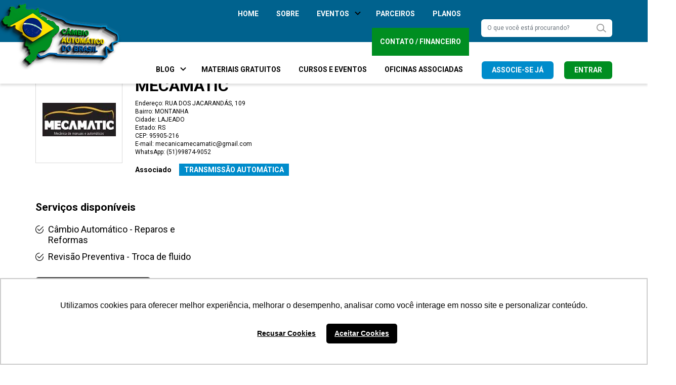

--- FILE ---
content_type: text/html; charset=UTF-8
request_url: https://cambioautomaticodobrasil.com.br/oficinas/mecamatic/
body_size: 24713
content:
<!DOCTYPE html>

<html class="no-js" lang="pt-BR">

<head>

    <meta charset="UTF-8">
    <meta name="viewport" content="width=device-width, initial-scale=1.0">
    <link rel="icon" href="https://cambioautomaticodobrasil.com.br/app/themes/cab/assets/img/favicon.png" />

    <link rel="preconnect" href="https://fonts.gstatic.com/" crossorigin>
    <link rel="dns-prefetch" href="//fonts.gstatic.com">

    <link href="https://fonts.googleapis.com/css2?family=Roboto:wght@300;400;500;600;700&display=swap" rel="preload" as="style" />
    <link rel="stylesheet" href="https://fonts.googleapis.com/css2?family=Roboto:wght@300;400;500;600;700&display=swap" media="print" onload="this.media='all'" />
    <noscript>
        <link rel="stylesheet" href="https://fonts.googleapis.com/css2?family=Roboto:wght@300;400;500;600;700&display=swap" />
    </noscript>

    <script src="https://www.google.com/recaptcha/api.js"></script>

    <link rel="profile" href="https://gmpg.org/xfn/11">
    <meta name="keywords" content="">
    <meta name="author" content="paradigmadesign.com.br">

    <script data-cfasync="false" data-no-defer="1" data-no-minify="1" data-no-optimize="1">var ewww_webp_supported=!1;function check_webp_feature(A,e){var w;e=void 0!==e?e:function(){},ewww_webp_supported?e(ewww_webp_supported):((w=new Image).onload=function(){ewww_webp_supported=0<w.width&&0<w.height,e&&e(ewww_webp_supported)},w.onerror=function(){e&&e(!1)},w.src="data:image/webp;base64,"+{alpha:"UklGRkoAAABXRUJQVlA4WAoAAAAQAAAAAAAAAAAAQUxQSAwAAAARBxAR/Q9ERP8DAABWUDggGAAAABQBAJ0BKgEAAQAAAP4AAA3AAP7mtQAAAA=="}[A])}check_webp_feature("alpha");</script><script data-cfasync="false" data-no-defer="1" data-no-minify="1" data-no-optimize="1">var Arrive=function(c,w){"use strict";if(c.MutationObserver&&"undefined"!=typeof HTMLElement){var r,a=0,u=(r=HTMLElement.prototype.matches||HTMLElement.prototype.webkitMatchesSelector||HTMLElement.prototype.mozMatchesSelector||HTMLElement.prototype.msMatchesSelector,{matchesSelector:function(e,t){return e instanceof HTMLElement&&r.call(e,t)},addMethod:function(e,t,r){var a=e[t];e[t]=function(){return r.length==arguments.length?r.apply(this,arguments):"function"==typeof a?a.apply(this,arguments):void 0}},callCallbacks:function(e,t){t&&t.options.onceOnly&&1==t.firedElems.length&&(e=[e[0]]);for(var r,a=0;r=e[a];a++)r&&r.callback&&r.callback.call(r.elem,r.elem);t&&t.options.onceOnly&&1==t.firedElems.length&&t.me.unbindEventWithSelectorAndCallback.call(t.target,t.selector,t.callback)},checkChildNodesRecursively:function(e,t,r,a){for(var i,n=0;i=e[n];n++)r(i,t,a)&&a.push({callback:t.callback,elem:i}),0<i.childNodes.length&&u.checkChildNodesRecursively(i.childNodes,t,r,a)},mergeArrays:function(e,t){var r,a={};for(r in e)e.hasOwnProperty(r)&&(a[r]=e[r]);for(r in t)t.hasOwnProperty(r)&&(a[r]=t[r]);return a},toElementsArray:function(e){return e=void 0!==e&&("number"!=typeof e.length||e===c)?[e]:e}}),e=(l.prototype.addEvent=function(e,t,r,a){a={target:e,selector:t,options:r,callback:a,firedElems:[]};return this._beforeAdding&&this._beforeAdding(a),this._eventsBucket.push(a),a},l.prototype.removeEvent=function(e){for(var t,r=this._eventsBucket.length-1;t=this._eventsBucket[r];r--)e(t)&&(this._beforeRemoving&&this._beforeRemoving(t),(t=this._eventsBucket.splice(r,1))&&t.length&&(t[0].callback=null))},l.prototype.beforeAdding=function(e){this._beforeAdding=e},l.prototype.beforeRemoving=function(e){this._beforeRemoving=e},l),t=function(i,n){var o=new e,l=this,s={fireOnAttributesModification:!1};return o.beforeAdding(function(t){var e=t.target;e!==c.document&&e!==c||(e=document.getElementsByTagName("html")[0]);var r=new MutationObserver(function(e){n.call(this,e,t)}),a=i(t.options);r.observe(e,a),t.observer=r,t.me=l}),o.beforeRemoving(function(e){e.observer.disconnect()}),this.bindEvent=function(e,t,r){t=u.mergeArrays(s,t);for(var a=u.toElementsArray(this),i=0;i<a.length;i++)o.addEvent(a[i],e,t,r)},this.unbindEvent=function(){var r=u.toElementsArray(this);o.removeEvent(function(e){for(var t=0;t<r.length;t++)if(this===w||e.target===r[t])return!0;return!1})},this.unbindEventWithSelectorOrCallback=function(r){var a=u.toElementsArray(this),i=r,e="function"==typeof r?function(e){for(var t=0;t<a.length;t++)if((this===w||e.target===a[t])&&e.callback===i)return!0;return!1}:function(e){for(var t=0;t<a.length;t++)if((this===w||e.target===a[t])&&e.selector===r)return!0;return!1};o.removeEvent(e)},this.unbindEventWithSelectorAndCallback=function(r,a){var i=u.toElementsArray(this);o.removeEvent(function(e){for(var t=0;t<i.length;t++)if((this===w||e.target===i[t])&&e.selector===r&&e.callback===a)return!0;return!1})},this},i=new function(){var s={fireOnAttributesModification:!1,onceOnly:!1,existing:!1};function n(e,t,r){return!(!u.matchesSelector(e,t.selector)||(e._id===w&&(e._id=a++),-1!=t.firedElems.indexOf(e._id)))&&(t.firedElems.push(e._id),!0)}var c=(i=new t(function(e){var t={attributes:!1,childList:!0,subtree:!0};return e.fireOnAttributesModification&&(t.attributes=!0),t},function(e,i){e.forEach(function(e){var t=e.addedNodes,r=e.target,a=[];null!==t&&0<t.length?u.checkChildNodesRecursively(t,i,n,a):"attributes"===e.type&&n(r,i)&&a.push({callback:i.callback,elem:r}),u.callCallbacks(a,i)})})).bindEvent;return i.bindEvent=function(e,t,r){t=void 0===r?(r=t,s):u.mergeArrays(s,t);var a=u.toElementsArray(this);if(t.existing){for(var i=[],n=0;n<a.length;n++)for(var o=a[n].querySelectorAll(e),l=0;l<o.length;l++)i.push({callback:r,elem:o[l]});if(t.onceOnly&&i.length)return r.call(i[0].elem,i[0].elem);setTimeout(u.callCallbacks,1,i)}c.call(this,e,t,r)},i},o=new function(){var a={};function i(e,t){return u.matchesSelector(e,t.selector)}var n=(o=new t(function(){return{childList:!0,subtree:!0}},function(e,r){e.forEach(function(e){var t=e.removedNodes,e=[];null!==t&&0<t.length&&u.checkChildNodesRecursively(t,r,i,e),u.callCallbacks(e,r)})})).bindEvent;return o.bindEvent=function(e,t,r){t=void 0===r?(r=t,a):u.mergeArrays(a,t),n.call(this,e,t,r)},o};d(HTMLElement.prototype),d(NodeList.prototype),d(HTMLCollection.prototype),d(HTMLDocument.prototype),d(Window.prototype);var n={};return s(i,n,"unbindAllArrive"),s(o,n,"unbindAllLeave"),n}function l(){this._eventsBucket=[],this._beforeAdding=null,this._beforeRemoving=null}function s(e,t,r){u.addMethod(t,r,e.unbindEvent),u.addMethod(t,r,e.unbindEventWithSelectorOrCallback),u.addMethod(t,r,e.unbindEventWithSelectorAndCallback)}function d(e){e.arrive=i.bindEvent,s(i,e,"unbindArrive"),e.leave=o.bindEvent,s(o,e,"unbindLeave")}}(window,void 0),ewww_webp_supported=!1;function check_webp_feature(e,t){var r;ewww_webp_supported?t(ewww_webp_supported):((r=new Image).onload=function(){ewww_webp_supported=0<r.width&&0<r.height,t(ewww_webp_supported)},r.onerror=function(){t(!1)},r.src="data:image/webp;base64,"+{alpha:"UklGRkoAAABXRUJQVlA4WAoAAAAQAAAAAAAAAAAAQUxQSAwAAAARBxAR/Q9ERP8DAABWUDggGAAAABQBAJ0BKgEAAQAAAP4AAA3AAP7mtQAAAA==",animation:"UklGRlIAAABXRUJQVlA4WAoAAAASAAAAAAAAAAAAQU5JTQYAAAD/////AABBTk1GJgAAAAAAAAAAAAAAAAAAAGQAAABWUDhMDQAAAC8AAAAQBxAREYiI/gcA"}[e])}function ewwwLoadImages(e){if(e){for(var t=document.querySelectorAll(".batch-image img, .image-wrapper a, .ngg-pro-masonry-item a, .ngg-galleria-offscreen-seo-wrapper a"),r=0,a=t.length;r<a;r++)ewwwAttr(t[r],"data-src",t[r].getAttribute("data-webp")),ewwwAttr(t[r],"data-thumbnail",t[r].getAttribute("data-webp-thumbnail"));for(var i=document.querySelectorAll("div.woocommerce-product-gallery__image"),r=0,a=i.length;r<a;r++)ewwwAttr(i[r],"data-thumb",i[r].getAttribute("data-webp-thumb"))}for(var n=document.querySelectorAll("video"),r=0,a=n.length;r<a;r++)ewwwAttr(n[r],"poster",e?n[r].getAttribute("data-poster-webp"):n[r].getAttribute("data-poster-image"));for(var o,l=document.querySelectorAll("img.ewww_webp_lazy_load"),r=0,a=l.length;r<a;r++)e&&(ewwwAttr(l[r],"data-lazy-srcset",l[r].getAttribute("data-lazy-srcset-webp")),ewwwAttr(l[r],"data-srcset",l[r].getAttribute("data-srcset-webp")),ewwwAttr(l[r],"data-lazy-src",l[r].getAttribute("data-lazy-src-webp")),ewwwAttr(l[r],"data-src",l[r].getAttribute("data-src-webp")),ewwwAttr(l[r],"data-orig-file",l[r].getAttribute("data-webp-orig-file")),ewwwAttr(l[r],"data-medium-file",l[r].getAttribute("data-webp-medium-file")),ewwwAttr(l[r],"data-large-file",l[r].getAttribute("data-webp-large-file")),null!=(o=l[r].getAttribute("srcset"))&&!1!==o&&o.includes("R0lGOD")&&ewwwAttr(l[r],"src",l[r].getAttribute("data-lazy-src-webp"))),l[r].className=l[r].className.replace(/\bewww_webp_lazy_load\b/,"");for(var s=document.querySelectorAll(".ewww_webp"),r=0,a=s.length;r<a;r++)e?(ewwwAttr(s[r],"srcset",s[r].getAttribute("data-srcset-webp")),ewwwAttr(s[r],"src",s[r].getAttribute("data-src-webp")),ewwwAttr(s[r],"data-orig-file",s[r].getAttribute("data-webp-orig-file")),ewwwAttr(s[r],"data-medium-file",s[r].getAttribute("data-webp-medium-file")),ewwwAttr(s[r],"data-large-file",s[r].getAttribute("data-webp-large-file")),ewwwAttr(s[r],"data-large_image",s[r].getAttribute("data-webp-large_image")),ewwwAttr(s[r],"data-src",s[r].getAttribute("data-webp-src"))):(ewwwAttr(s[r],"srcset",s[r].getAttribute("data-srcset-img")),ewwwAttr(s[r],"src",s[r].getAttribute("data-src-img"))),s[r].className=s[r].className.replace(/\bewww_webp\b/,"ewww_webp_loaded");window.jQuery&&jQuery.fn.isotope&&jQuery.fn.imagesLoaded&&(jQuery(".fusion-posts-container-infinite").imagesLoaded(function(){jQuery(".fusion-posts-container-infinite").hasClass("isotope")&&jQuery(".fusion-posts-container-infinite").isotope()}),jQuery(".fusion-portfolio:not(.fusion-recent-works) .fusion-portfolio-wrapper").imagesLoaded(function(){jQuery(".fusion-portfolio:not(.fusion-recent-works) .fusion-portfolio-wrapper").isotope()}))}function ewwwWebPInit(e){ewwwLoadImages(e),ewwwNggLoadGalleries(e),document.arrive(".ewww_webp",function(){ewwwLoadImages(e)}),document.arrive(".ewww_webp_lazy_load",function(){ewwwLoadImages(e)}),document.arrive("videos",function(){ewwwLoadImages(e)}),"loading"==document.readyState?document.addEventListener("DOMContentLoaded",ewwwJSONParserInit):("undefined"!=typeof galleries&&ewwwNggParseGalleries(e),ewwwWooParseVariations(e))}function ewwwAttr(e,t,r){null!=r&&!1!==r&&e.setAttribute(t,r)}function ewwwJSONParserInit(){"undefined"!=typeof galleries&&check_webp_feature("alpha",ewwwNggParseGalleries),check_webp_feature("alpha",ewwwWooParseVariations)}function ewwwWooParseVariations(e){if(e)for(var t=document.querySelectorAll("form.variations_form"),r=0,a=t.length;r<a;r++){var i=t[r].getAttribute("data-product_variations"),n=!1;try{for(var o in i=JSON.parse(i))void 0!==i[o]&&void 0!==i[o].image&&(void 0!==i[o].image.src_webp&&(i[o].image.src=i[o].image.src_webp,n=!0),void 0!==i[o].image.srcset_webp&&(i[o].image.srcset=i[o].image.srcset_webp,n=!0),void 0!==i[o].image.full_src_webp&&(i[o].image.full_src=i[o].image.full_src_webp,n=!0),void 0!==i[o].image.gallery_thumbnail_src_webp&&(i[o].image.gallery_thumbnail_src=i[o].image.gallery_thumbnail_src_webp,n=!0),void 0!==i[o].image.thumb_src_webp&&(i[o].image.thumb_src=i[o].image.thumb_src_webp,n=!0));n&&ewwwAttr(t[r],"data-product_variations",JSON.stringify(i))}catch(e){}}}function ewwwNggParseGalleries(e){if(e)for(var t in galleries){var r=galleries[t];galleries[t].images_list=ewwwNggParseImageList(r.images_list)}}function ewwwNggLoadGalleries(e){e&&document.addEventListener("ngg.galleria.themeadded",function(e,t){window.ngg_galleria._create_backup=window.ngg_galleria.create,window.ngg_galleria.create=function(e,t){var r=$(e).data("id");return galleries["gallery_"+r].images_list=ewwwNggParseImageList(galleries["gallery_"+r].images_list),window.ngg_galleria._create_backup(e,t)}})}function ewwwNggParseImageList(e){for(var t in e){var r=e[t];if(void 0!==r["image-webp"]&&(e[t].image=r["image-webp"],delete e[t]["image-webp"]),void 0!==r["thumb-webp"]&&(e[t].thumb=r["thumb-webp"],delete e[t]["thumb-webp"]),void 0!==r.full_image_webp&&(e[t].full_image=r.full_image_webp,delete e[t].full_image_webp),void 0!==r.srcsets)for(var a in r.srcsets)nggSrcset=r.srcsets[a],void 0!==r.srcsets[a+"-webp"]&&(e[t].srcsets[a]=r.srcsets[a+"-webp"],delete e[t].srcsets[a+"-webp"]);if(void 0!==r.full_srcsets)for(var i in r.full_srcsets)nggFSrcset=r.full_srcsets[i],void 0!==r.full_srcsets[i+"-webp"]&&(e[t].full_srcsets[i]=r.full_srcsets[i+"-webp"],delete e[t].full_srcsets[i+"-webp"])}return e}check_webp_feature("alpha",ewwwWebPInit);</script><meta name='robots' content='index, follow, max-image-preview:large, max-snippet:-1, max-video-preview:-1' />

	<!-- This site is optimized with the Yoast SEO Premium plugin v20.5 (Yoast SEO v25.9) - https://yoast.com/wordpress/plugins/seo/ -->
	<title>MECAMATIC - Câmbio Automático do Brasil</title>
	<link rel="canonical" href="https://cambioautomaticodobrasil.com.br/oficinas/mecamatic/" />
	<meta property="og:locale" content="pt_BR" />
	<meta property="og:type" content="article" />
	<meta property="og:title" content="MECAMATIC" />
	<meta property="og:url" content="https://cambioautomaticodobrasil.com.br/oficinas/mecamatic/" />
	<meta property="og:site_name" content="Câmbio Automático do Brasil" />
	<meta property="article:modified_time" content="2024-11-01T13:16:49+00:00" />
	<meta property="og:image" content="https://cambioautomaticodobrasil.com.br/app/uploads/2024/01/mecamatic.jpg" />
	<meta property="og:image:width" content="735" />
	<meta property="og:image:height" content="335" />
	<meta property="og:image:type" content="image/jpeg" />
	<meta name="twitter:card" content="summary_large_image" />
	<meta name="twitter:label1" content="Est. tempo de leitura" />
	<meta name="twitter:data1" content="1 minuto" />
	<script type="application/ld+json" class="yoast-schema-graph">{"@context":"https://schema.org","@graph":[{"@type":"WebPage","@id":"https://cambioautomaticodobrasil.com.br/oficinas/mecamatic/","url":"https://cambioautomaticodobrasil.com.br/oficinas/mecamatic/","name":"MECAMATIC - Câmbio Automático do Brasil","isPartOf":{"@id":"https://cambioautomaticodobrasil.com.br/#website"},"primaryImageOfPage":{"@id":"https://cambioautomaticodobrasil.com.br/oficinas/mecamatic/#primaryimage"},"image":{"@id":"https://cambioautomaticodobrasil.com.br/oficinas/mecamatic/#primaryimage"},"thumbnailUrl":"https://cambioautomaticodobrasil.com.br/app/uploads/2024/01/mecamatic.jpg","datePublished":"2024-01-29T16:54:30+00:00","dateModified":"2024-11-01T13:16:49+00:00","breadcrumb":{"@id":"https://cambioautomaticodobrasil.com.br/oficinas/mecamatic/#breadcrumb"},"inLanguage":"pt-BR","potentialAction":[{"@type":"ReadAction","target":["https://cambioautomaticodobrasil.com.br/oficinas/mecamatic/"]}]},{"@type":"ImageObject","inLanguage":"pt-BR","@id":"https://cambioautomaticodobrasil.com.br/oficinas/mecamatic/#primaryimage","url":"https://cambioautomaticodobrasil.com.br/app/uploads/2024/01/mecamatic.jpg","contentUrl":"https://cambioautomaticodobrasil.com.br/app/uploads/2024/01/mecamatic.jpg","width":735,"height":335},{"@type":"BreadcrumbList","@id":"https://cambioautomaticodobrasil.com.br/oficinas/mecamatic/#breadcrumb","itemListElement":[{"@type":"ListItem","position":1,"name":"Início","item":"https://cambioautomaticodobrasil.com.br/"},{"@type":"ListItem","position":2,"name":"MECAMATIC"}]},{"@type":"WebSite","@id":"https://cambioautomaticodobrasil.com.br/#website","url":"https://cambioautomaticodobrasil.com.br/","name":"Câmbio Automático do Brasil","description":"Sua fonte de informção técnica","publisher":{"@id":"https://cambioautomaticodobrasil.com.br/#organization"},"alternateName":"C.A.B.","potentialAction":[{"@type":"SearchAction","target":{"@type":"EntryPoint","urlTemplate":"https://cambioautomaticodobrasil.com.br/?s={search_term_string}"},"query-input":{"@type":"PropertyValueSpecification","valueRequired":true,"valueName":"search_term_string"}}],"inLanguage":"pt-BR"},{"@type":"Organization","@id":"https://cambioautomaticodobrasil.com.br/#organization","name":"Câmbio Automático do Brasil","alternateName":"C.A.B.","url":"https://cambioautomaticodobrasil.com.br/","logo":{"@type":"ImageObject","inLanguage":"pt-BR","@id":"https://cambioautomaticodobrasil.com.br/#/schema/logo/image/","url":"https://hml.cambioautomaticodobrasil.com.br/app/uploads/2023/03/cab.png","contentUrl":"https://hml.cambioautomaticodobrasil.com.br/app/uploads/2023/03/cab.png","width":250,"height":132,"caption":"Câmbio Automático do Brasil"},"image":{"@id":"https://cambioautomaticodobrasil.com.br/#/schema/logo/image/"}}]}</script>
	<!-- / Yoast SEO Premium plugin. -->


<link rel='dns-prefetch' href='//kit.fontawesome.com' />
<link rel="alternate" title="oEmbed (JSON)" type="application/json+oembed" href="https://cambioautomaticodobrasil.com.br/wp-json/oembed/1.0/embed?url=https%3A%2F%2Fcambioautomaticodobrasil.com.br%2Foficinas%2Fmecamatic%2F" />
<link rel="alternate" title="oEmbed (XML)" type="text/xml+oembed" href="https://cambioautomaticodobrasil.com.br/wp-json/oembed/1.0/embed?url=https%3A%2F%2Fcambioautomaticodobrasil.com.br%2Foficinas%2Fmecamatic%2F&#038;format=xml" />
<style id='wp-img-auto-sizes-contain-inline-css' type='text/css'>
img:is([sizes=auto i],[sizes^="auto," i]){contain-intrinsic-size:3000px 1500px}
/*# sourceURL=wp-img-auto-sizes-contain-inline-css */
</style>

<style id='classic-theme-styles-inline-css' type='text/css'>
/*! This file is auto-generated */
.wp-block-button__link{color:#fff;background-color:#32373c;border-radius:9999px;box-shadow:none;text-decoration:none;padding:calc(.667em + 2px) calc(1.333em + 2px);font-size:1.125em}.wp-block-file__button{background:#32373c;color:#fff;text-decoration:none}
/*# sourceURL=/wp-includes/css/classic-themes.min.css */
</style>
<link rel='stylesheet' id='meteor-slides-css' href='https://cambioautomaticodobrasil.com.br/app/plugins/meteor-slides/css/meteor-slides.css?ver=1.0' type='text/css' media='all' />
<link rel='stylesheet' id='cmplz-general-css' href='https://cambioautomaticodobrasil.com.br/app/plugins/complianz-gdpr/assets/css/cookieblocker.min.css?ver=1757438953' type='text/css' media='all' />
<link rel='stylesheet' id='main-css-css' href='https://cambioautomaticodobrasil.com.br/app/themes/cab/dist/css/main.min.css?ver=1.0' type='text/css' media='all' />
<link rel='stylesheet' id='wp-pagenavi-css' href='https://cambioautomaticodobrasil.com.br/app/plugins/wp-pagenavi/pagenavi-css.css?ver=2.70' type='text/css' media='all' />
<script type="text/javascript" async src="https://cambioautomaticodobrasil.com.br/app/plugins/burst-statistics/helpers/timeme/timeme.min.js?ver=1.7.3" id="burst-timeme-js"></script>
<script type="text/javascript" id="burst-js-extra">
/* <![CDATA[ */
var burst = {"cookie_retention_days":"30","beacon_url":"https://cambioautomaticodobrasil.com.br/app/plugins/burst-statistics/endpoint.php","options":{"beacon_enabled":1,"enable_cookieless_tracking":0,"enable_turbo_mode":0,"do_not_track":0,"track_url_change":0},"goals":[],"goals_script_url":"https://cambioautomaticodobrasil.com.br/app/plugins/burst-statistics//assets/js/build/burst-goals.js?v=1.7.3"};
//# sourceURL=burst-js-extra
/* ]]> */
</script>
<script type="text/javascript" async src="https://cambioautomaticodobrasil.com.br/app/plugins/burst-statistics/assets/js/build/burst.min.js?ver=1.7.3" id="burst-js"></script>
<script type="text/javascript" src="https://kit.fontawesome.com/e27c74eeec.js" id="font-awesome-kit-js"></script>
<link rel="https://api.w.org/" href="https://cambioautomaticodobrasil.com.br/wp-json/" /><link rel="alternate" title="JSON" type="application/json" href="https://cambioautomaticodobrasil.com.br/wp-json/wp/v2/oficinas_associadas/5145" /><noscript><style>.lazyload[data-src]{display:none !important;}</style></noscript><style>.lazyload{background-image:none !important;}.lazyload:before{background-image:none !important;}</style><style>.wp-block-gallery.is-cropped .blocks-gallery-item picture{height:100%;width:100%;}</style><link rel="icon" href="https://cambioautomaticodobrasil.com.br/app/uploads/2023/03/cropped-favicon-32x32.png" sizes="32x32" />
<link rel="icon" href="https://cambioautomaticodobrasil.com.br/app/uploads/2023/03/cropped-favicon-192x192.png" sizes="192x192" />
<link rel="apple-touch-icon" href="https://cambioautomaticodobrasil.com.br/app/uploads/2023/03/cropped-favicon-180x180.png" />
<meta name="msapplication-TileImage" content="https://cambioautomaticodobrasil.com.br/app/uploads/2023/03/cropped-favicon-270x270.png" />
		<style type="text/css" id="wp-custom-css">
			#menu-item-5681{
	z-index:100000 !important;
}
.whiteBar {
	z-index:1 !important;
}

@media screen and (max-width: 800px) {
  .banner-congresso {display:none;}
  .banner-congresso-mobile img{
    padding-top: 30px;
    margin-bottom: 30px;
		padding-bottom: 30px;
		width:100%;
  }
}
@media screen and (min-width: 801px) {
	.banner-congresso {
		margin-top: 50px;
		padding-top: 40px;
		margin-bottom: 30px;
		padding-bottom: 30px;
	}
  .banner-congresso-mobile {
		display:none;

		
	}
}		</style>
		    
    <!-- Google Tag Manager -->
    <script>(function(w,d,s,l,i){w[l]=w[l]||[];w[l].push({'gtm.start':
    new Date().getTime(),event:'gtm.js'});var f=d.getElementsByTagName(s)[0],
    j=d.createElement(s),dl=l!='dataLayer'?'&l='+l:'';j.async=true;j.src=
    'https://www.googletagmanager.com/gtm.js?id='+i+dl;f.parentNode.insertBefore(j,f);
    })(window,document,'script','dataLayer','GTM-N3W9TK6');</script>
    <!-- End Google Tag Manager -->
    
</head>

<body data-rsssl=1 class="wp-singular oficinas_associadas-template-default single single-oficinas_associadas postid-5145 wp-theme-cab oficinas_associadas-mecamatic">
    
    <!-- Google Tag Manager (noscript) -->
    <noscript><iframe src="https://www.googletagmanager.com/ns.html?id=GTM-N3W9TK6" height="0" width="0" style="display:none;visibility:hidden"></iframe></noscript>
    <!-- End Google Tag Manager (noscript) -->
    
    <header class="">
        <div class="container">
            <div class="row align-items-center">
                <div class="col-lg-2 col-8">
                    <div class="logo">
                        <a href="https://cambioautomaticodobrasil.com.br">
                            <picture>
                                <img src="https://cambioautomaticodobrasil.com.br/app/themes/cab/dist/img/header/cab.png" alt="Câmbio Automático do Brasil">
                            </picture>
                        </a>
                    </div>
                </div>
                <div class="col-lg-10 col-4">
                    <div class="botaoResponsivo" id="btnmenuMobile">
                        <div class="linhasmr">
                            <span class="b1"></span>
                            <span class="b2"></span>
                            <span class="b3"></span>
                        </div>
                    </div>
                    <div class="blackBar">
                        <div class="menu-header-container"><ul id="menu-header" class="menu"><li id="menu-item-32" class="menu-item menu-item-type-post_type menu-item-object-page menu-item-home menu-item-32"><a href="https://cambioautomaticodobrasil.com.br/">Home</a></li>
<li id="menu-item-31" class="menu-item menu-item-type-post_type menu-item-object-page menu-item-31"><a href="https://cambioautomaticodobrasil.com.br/sobre/">Sobre</a></li>
<li id="menu-item-5024" class="menu-item menu-item-type-custom menu-item-object-custom menu-item-has-children menu-item-5024"><a href="https://cambioautomaticodobrasil.com.br/eventos/">Eventos</a>
<ul class="sub-menu">
	<li id="menu-item-5681" class="menu-item menu-item-type-custom menu-item-object-custom menu-item-5681"><a href="https://lp.cambioautomaticodobrasil.com.br/6-congresso-cab">6º Congresso</a></li>
</ul>
</li>
<li id="menu-item-341" class="menu-item menu-item-type-post_type menu-item-object-page menu-item-341"><a href="https://cambioautomaticodobrasil.com.br/parceiros/">Parceiros</a></li>
<li id="menu-item-2156" class="menu-item menu-item-type-post_type menu-item-object-page menu-item-2156"><a href="https://cambioautomaticodobrasil.com.br/planos/">Planos</a></li>
<li id="menu-item-34" class="btn-verde menu-item menu-item-type-post_type menu-item-object-page menu-item-34"><a href="https://cambioautomaticodobrasil.com.br/contato/">Contato / Financeiro</a></li>
</ul></div>                        <div class="form-search">
                            <form action="https://cambioautomaticodobrasil.com.br" method="get" id="formSearch">
                                <div class="form-group">
                                    <input type="text" name="s" id="s" class="form-control" placeholder="O que você está procurando?">
                                </div>
                            </form>
                        </div>
                    </div>
                    <div class="whiteBar">
                        <div class="menu-header-2-container"><ul id="menu-header-2" class="menu"><li id="menu-item-113" class="menu-item menu-item-type-custom menu-item-object-custom menu-item-has-children menu-item-113"><a href="https://cambioautomaticodobrasil.com.br/blog">Blog</a>
<ul class="sub-menu">
	<li id="menu-item-1848" class="menu-item menu-item-type-taxonomy menu-item-object-categoria_blog menu-item-1848"><a href="https://cambioautomaticodobrasil.com.br/categoria_blog/artigos-tecnicos/">Artigos técnicos</a></li>
	<li id="menu-item-1849" class="menu-item menu-item-type-taxonomy menu-item-object-categoria_blog menu-item-1849"><a href="https://cambioautomaticodobrasil.com.br/categoria_blog/hibridos-e-eletricos/">Híbridos e Elétricos</a></li>
	<li id="menu-item-2822" class="menu-item menu-item-type-taxonomy menu-item-object-categoria_blog menu-item-2822"><a href="https://cambioautomaticodobrasil.com.br/categoria_blog/dicas/">Dicas</a></li>
	<li id="menu-item-2690" class="menu-item menu-item-type-taxonomy menu-item-object-categoria_blog menu-item-2690"><a href="https://cambioautomaticodobrasil.com.br/categoria_blog/mercado-do-automatico/">Mercado do Automático</a></li>
	<li id="menu-item-2154" class="menu-item menu-item-type-taxonomy menu-item-object-categoria_blog menu-item-2154 current-menu-item"><a href="https://cambioautomaticodobrasil.com.br/categoria_blog/marketing-para-oficinas/">Marketing para oficinas</a></li>
	<li id="menu-item-2171" class="menu-item menu-item-type-taxonomy menu-item-object-categoria_blog menu-item-has-children menu-item-2171"><a href="https://cambioautomaticodobrasil.com.br/categoria_blog/colunistas-cab/">Colunistas CAB</a>
	<ul class="sub-menu">
		<li id="menu-item-2550" class="menu-item menu-item-type-taxonomy menu-item-object-categoria_blog menu-item-2550"><a href="https://cambioautomaticodobrasil.com.br/categoria_blog/roberto-donofre/">Roberto Donofre</a></li>
		<li id="menu-item-2551" class="menu-item menu-item-type-taxonomy menu-item-object-categoria_blog menu-item-2551"><a href="https://cambioautomaticodobrasil.com.br/categoria_blog/alder-massuco/">Alder Massuco</a></li>
		<li id="menu-item-2552" class="menu-item menu-item-type-taxonomy menu-item-object-categoria_blog menu-item-2552"><a href="https://cambioautomaticodobrasil.com.br/categoria_blog/luciano-jaccoud/">Luciano Jaccoud</a></li>
	</ul>
</li>
</ul>
</li>
<li id="menu-item-339" class="menu-item menu-item-type-post_type menu-item-object-page menu-item-339"><a href="https://cambioautomaticodobrasil.com.br/materiais-gratuitos/">Materiais Gratuitos</a></li>
<li id="menu-item-325" class="menu-item menu-item-type-post_type menu-item-object-page menu-item-325"><a href="https://cambioautomaticodobrasil.com.br/cursos/">Cursos e Eventos</a></li>
<li id="menu-item-340" class="menu-item menu-item-type-post_type menu-item-object-page menu-item-340 current-menu-item"><a href="https://cambioautomaticodobrasil.com.br/oficinas-associadas/">Oficinas Associadas</a></li>
<li id="menu-item-117" class="btn btn-azul menu-item menu-item-type-custom menu-item-object-custom menu-item-117"><a href="https://cambioautomaticodobrasil.com.br/planos/">Associe-se Já</a></li>
<li id="menu-item-118" class="btn btn-verde menu-item menu-item-type-custom menu-item-object-custom menu-item-118"><a href="https://crm.cambioautomaticodobrasil.com.br">Entrar</a></li>
</ul></div>                    </div>
                </div>
            </div>
        </div>
        <div class="menu--mobile">
            <div class="menu-header-container"><ul id="menu-header-1" class="menuMob"><li class="menu-item menu-item-type-post_type menu-item-object-page menu-item-home menu-item-32"><a href="https://cambioautomaticodobrasil.com.br/">Home</a></li>
<li class="menu-item menu-item-type-post_type menu-item-object-page menu-item-31"><a href="https://cambioautomaticodobrasil.com.br/sobre/">Sobre</a></li>
<li class="menu-item menu-item-type-custom menu-item-object-custom menu-item-has-children menu-item-5024"><a href="https://cambioautomaticodobrasil.com.br/eventos/">Eventos</a>
<ul class="sub-menu">
	<li class="menu-item menu-item-type-custom menu-item-object-custom menu-item-5681"><a href="https://lp.cambioautomaticodobrasil.com.br/6-congresso-cab">6º Congresso</a></li>
</ul>
</li>
<li class="menu-item menu-item-type-post_type menu-item-object-page menu-item-341"><a href="https://cambioautomaticodobrasil.com.br/parceiros/">Parceiros</a></li>
<li class="menu-item menu-item-type-post_type menu-item-object-page menu-item-2156"><a href="https://cambioautomaticodobrasil.com.br/planos/">Planos</a></li>
<li class="btn-verde menu-item menu-item-type-post_type menu-item-object-page menu-item-34"><a href="https://cambioautomaticodobrasil.com.br/contato/">Contato / Financeiro</a></li>
</ul></div>            <div class="menu-header-2-container"><ul id="menu-header-3" class="menuMob"><li class="menu-item menu-item-type-custom menu-item-object-custom menu-item-has-children menu-item-113"><a href="https://cambioautomaticodobrasil.com.br/blog">Blog</a>
<ul class="sub-menu">
	<li class="menu-item menu-item-type-taxonomy menu-item-object-categoria_blog menu-item-1848"><a href="https://cambioautomaticodobrasil.com.br/categoria_blog/artigos-tecnicos/">Artigos técnicos</a></li>
	<li class="menu-item menu-item-type-taxonomy menu-item-object-categoria_blog menu-item-1849"><a href="https://cambioautomaticodobrasil.com.br/categoria_blog/hibridos-e-eletricos/">Híbridos e Elétricos</a></li>
	<li class="menu-item menu-item-type-taxonomy menu-item-object-categoria_blog menu-item-2822"><a href="https://cambioautomaticodobrasil.com.br/categoria_blog/dicas/">Dicas</a></li>
	<li class="menu-item menu-item-type-taxonomy menu-item-object-categoria_blog menu-item-2690"><a href="https://cambioautomaticodobrasil.com.br/categoria_blog/mercado-do-automatico/">Mercado do Automático</a></li>
	<li class="menu-item menu-item-type-taxonomy menu-item-object-categoria_blog menu-item-2154 current-menu-item"><a href="https://cambioautomaticodobrasil.com.br/categoria_blog/marketing-para-oficinas/">Marketing para oficinas</a></li>
	<li class="menu-item menu-item-type-taxonomy menu-item-object-categoria_blog menu-item-has-children menu-item-2171"><a href="https://cambioautomaticodobrasil.com.br/categoria_blog/colunistas-cab/">Colunistas CAB</a>
	<ul class="sub-menu">
		<li class="menu-item menu-item-type-taxonomy menu-item-object-categoria_blog menu-item-2550"><a href="https://cambioautomaticodobrasil.com.br/categoria_blog/roberto-donofre/">Roberto Donofre</a></li>
		<li class="menu-item menu-item-type-taxonomy menu-item-object-categoria_blog menu-item-2551"><a href="https://cambioautomaticodobrasil.com.br/categoria_blog/alder-massuco/">Alder Massuco</a></li>
		<li class="menu-item menu-item-type-taxonomy menu-item-object-categoria_blog menu-item-2552"><a href="https://cambioautomaticodobrasil.com.br/categoria_blog/luciano-jaccoud/">Luciano Jaccoud</a></li>
	</ul>
</li>
</ul>
</li>
<li class="menu-item menu-item-type-post_type menu-item-object-page menu-item-339"><a href="https://cambioautomaticodobrasil.com.br/materiais-gratuitos/">Materiais Gratuitos</a></li>
<li class="menu-item menu-item-type-post_type menu-item-object-page menu-item-325"><a href="https://cambioautomaticodobrasil.com.br/cursos/">Cursos e Eventos</a></li>
<li class="menu-item menu-item-type-post_type menu-item-object-page menu-item-340 current-menu-item"><a href="https://cambioautomaticodobrasil.com.br/oficinas-associadas/">Oficinas Associadas</a></li>
<li class="btn btn-azul menu-item menu-item-type-custom menu-item-object-custom menu-item-117"><a href="https://cambioautomaticodobrasil.com.br/planos/">Associe-se Já</a></li>
<li class="btn btn-verde menu-item menu-item-type-custom menu-item-object-custom menu-item-118"><a href="https://crm.cambioautomaticodobrasil.com.br">Entrar</a></li>
</ul></div>        </div>
    </header>


    <section class="single-oficinas">
        <div class="container">
            <div class="row">
                <div class="col-lg-7 col-12">
                    <div class="content">
                                                                            <div class="logo" data-aos="zoom-in">
                                <picture>
                                    <img width="145" height="66" src="https://cambioautomaticodobrasil.com.br/app/uploads/2024/01/mecamatic-145x66.jpg" class="attachment-oficina_single size-oficina_single" alt="" decoding="async" srcset="https://cambioautomaticodobrasil.com.br/app/uploads/2024/01/mecamatic-145x66.jpg 145w, https://cambioautomaticodobrasil.com.br/app/uploads/2024/01/mecamatic-300x137.jpg 300w, https://cambioautomaticodobrasil.com.br/app/uploads/2024/01/mecamatic-156x71.jpg 156w, https://cambioautomaticodobrasil.com.br/app/uploads/2024/01/mecamatic-80x36.jpg 80w, https://cambioautomaticodobrasil.com.br/app/uploads/2024/01/mecamatic.jpg 735w" sizes="(max-width: 145px) 100vw, 145px" />                                </picture>
                            </div>
                                                <div class="infos" data-aos="fade-right">
                            <h1>MECAMATIC</h1>
                            <div class="endereco">
                                                                <div>Endereço: RUA DOS JACARANDÁS, 109</div>                                <div>Bairro: MONTANHA</div>                                <div>Cidade: LAJEADO</div>                                                                <div>Estado: RS</div>
                                                                <div>CEP: 95905-216</div>                                                                <div>E-mail: <a href="/cdn-cgi/l/email-protection#e9848c8a8887808a88848c8a8884889d808aa98e84888085c78a8684" target="_blank"><span class="__cf_email__" data-cfemail="670a020406090e04060a0204060a06130e0427000a060e0b4904080a">[email&#160;protected]</span></a></div>                                                                <div>WhatsApp: <a href="https://wa.me/5551998749052?text=Ol%C3%A1%20encontrei%20seu%20an%C3%BAncio%20no%20site%20do%20C%C3%A2mbio%20Autom%C3%A1tico%20do%20Brasil." target="_blank">(51)99874-9052</a></div>                            </div>
                                                        <div class="infoTag">
                                <div class="field">Associado</div>
                                <div class="tag tag-azul">TRANSMISSÃO AUTOMÁTICA </div>
                            </div>
                                                    </div>
                    </div>
                                        <div class="row">
                                                    <div class="col-lg-6 col-12">
                                <div class="servicos">
                                    <h2 data-aos="fade-right">Serviços disponíveis</h2>
                                    <ul>
                                                                                    <li data-aos="fade-in">Câmbio Automático - Reparos e Reformas</li>
                                                                                    <li data-aos="fade-in">Revisão Preventiva - Troca de fluido</li>
                                                                            </ul>
                                </div>
                            </div>
                                                                    </div>
                                            <a href="https://wa.me/5551998749052?text=Ol%C3%A1%20encontrei%20seu%20an%C3%BAncio%20no%20site%20do%20C%C3%A2mbio%20Autom%C3%A1tico%20do%20Brasil." target="_blank" class="btn btn-cinza mb50" data-aos="zoom-in">Fale agora com a Oficina</a>
                                    </div>
                <div class="col-lg-5 col-12">
                                                                        </div>
            </div>
        </div>
    </section>
    
    <!-- Converter para módulos -->
    <div class="modulo-oficinas-proximas" data-aos="zoom-in">
    <div class="container">
        <div class="linha"></div>
        <h3>Outras oficinas associadas C.A.B. perto de você</h3>
        <div class="submodule--content">
            <div class="list-content">
                <div class="container">
                    <div class="row" id="charge-content"></div>
                </div>
            </div>
        </div>
    </div>
</div>    <div class="modulo-buscar-oficinas">
    <div class="submodule--content">
        <div class="container">
            <div class="row justify-content-center">
                <div class="col-lg-8 col-12" data-aos="fade-up">
                    <h2>Ainda não encontrou a oficina ideal para o serviço do seu carro automático?</h2>
                    <div class="chamada">Encontre já a melhor oficina perto de você!</div>
                </div>
            </div>
            <form action="https://cambioautomaticodobrasil.com.br/oficinas-associadas" method="get" id="fomSearchOficinas">
                <div class="row align-items-end" data-aos="fade-up">
                                        <div class="col-lg-4 col-12 form-group">
                        <label for="servico">Qual serviço você procura?</label>
                        <select name="servico" id="servico" class="form-control">
                            <option value="">Selecione o serviço</option>
                                                            <option value="cambio-automatico-reparos-e-reformas">Câmbio Automático - Reparos e Reformas</option>
                                                            <option value="revisao-preventiva-troca-de-fluido">Revisão Preventiva - Troca de fluido</option>
                                                    </select>
                    </div>
					
                    					<strong>ou</strong>
                                        <div class="col-lg-3 col-12 form-group">
                        <label for="estado">Qual o seu Estado?</label>
                        <select name="estado" id="estado" class="form-control">
                            <option value="">Selecione o estado</option>
                                                            <option value="ac">AC</option>
                                                            <option value="al">AL</option>
                                                            <option value="am">AM</option>
                                                            <option value="ap">AP</option>
                                                            <option value="ba">BA</option>
                                                            <option value="ce">CE</option>
                                                            <option value="cf-francesa">CF-FRANCESA</option>
                                                            <option value="curvelo">CURVELO</option>
                                                            <option value="df">DF</option>
                                                            <option value="es">ES</option>
                                                            <option value="estrangeiro">ESTRANGEIRO</option>
                                                            <option value="estrela">ESTRELA</option>
                                                            <option value="go">GO</option>
                                                            <option value="ipua">IPUÃ</option>
                                                            <option value="ma">MA</option>
                                                            <option value="mg">MG</option>
                                                            <option value="ms">MS</option>
                                                            <option value="mt">MT</option>
                                                            <option value="mtv-cordon">MTV-CORDON</option>
                                                            <option value="pa">PA</option>
                                                            <option value="paraguai">PARAGUAI</option>
                                                            <option value="pb">PB</option>
                                                            <option value="pe">PE</option>
                                                            <option value="pi">PI</option>
                                                            <option value="pr">PR</option>
                                                            <option value="rj">RJ</option>
                                                            <option value="rn">RN</option>
                                                            <option value="ro">RO</option>
                                                            <option value="rr">RR</option>
                                                            <option value="rs">RS</option>
                                                            <option value="sc">SC</option>
                                                            <option value="se">SE</option>
                                                            <option value="sp">SP</option>
                                                            <option value="to">TO</option>
                                                    </select>
                    </div>
                    					<strong>ou</strong>
                                        <div class="col-lg-3 col-12 form-group">
                        <label for="cidade">Qual a sua cidade?</label>
                        <select name="cidade" id="cidade" class="form-control">
                            <option value="">Selecione o estado</option>
                                                            <option value="abaete">ABAETÉ</option>
                                                            <option value="abaetetuba">ABAETETUBA</option>
                                                            <option value="abreu-e-lima">ABREU E LIMA</option>
                                                            <option value="acailandia">AÇAILÂNDIA</option>
                                                            <option value="acarau">ACARAÚ</option>
                                                            <option value="acegua">ACEGUÁ</option>
                                                            <option value="acu">AÇU</option>
                                                            <option value="adamantina">ADAMANTINA</option>
                                                            <option value="afonso-claudio">AFONSO CLÁUDIO</option>
                                                            <option value="agua-boa">AGUA BOA</option>
                                                            <option value="agua-doce">ÁGUA DOCE</option>
                                                            <option value="aguai">AGUAÍ</option>
                                                            <option value="aguas-de-lindoia">ÁGUAS DE LINDÓIA</option>
                                                            <option value="aguas-frias">ÁGUAS FRIAS</option>
                                                            <option value="alagoinhas">ALAGOINHAS</option>
                                                            <option value="alexania">ALEXÂNIA</option>
                                                            <option value="alfenas">ALFENAS</option>
                                                            <option value="alfredo-chaves">ALFREDO CHAVES</option>
                                                            <option value="alta-floresta-doeste">ALTA FLORESTA D'OESTE</option>
                                                            <option value="altamira">ALTAMIRA</option>
                                                            <option value="alto-alegre-dos-parecis">ALTO ALEGRE DOS PARECIS</option>
                                                            <option value="alvorada">ALVORADA</option>
                                                            <option value="amargosa">AMARGOSA</option>
                                                            <option value="americana">AMERICANA</option>
                                                            <option value="americo-brasiliense">AMÉRICO BRASILIENSE</option>
                                                            <option value="ananindeua">ANANINDEUA</option>
                                                            <option value="anapolis">ANAPOLIS</option>
                                                            <option value="anchieta">ANCHIETA</option>
                                                            <option value="andradina">ANDRADINA</option>
                                                            <option value="angatuba">ANGATUBA</option>
                                                            <option value="angra-dos-reis">ANGRA DOS REIS</option>
                                                            <option value="aparecida-de-goiania">APARECIDA DE GOIÂNIA</option>
                                                            <option value="apodi">APODI</option>
                                                            <option value="apucarana">APUCARANA</option>
                                                            <option value="aquidauana">AQUIDAUANA</option>
                                                            <option value="aquiraz">AQUIRAZ</option>
                                                            <option value="aracaju">ARACAJU</option>
                                                            <option value="aracaju-2">ARACAJÚ</option>
                                                            <option value="aracati">ARACATI</option>
                                                            <option value="aracatuba">ARAÇATUBA</option>
                                                            <option value="aracruz">ARACRUZ</option>
                                                            <option value="aracuai">ARAÇUAÍ</option>
                                                            <option value="araguari">ARAGUARI</option>
                                                            <option value="arapiraca">ARAPIRACA</option>
                                                            <option value="arapongas">ARAPONGAS</option>
                                                            <option value="arapoti">ARAPOTI</option>
                                                            <option value="araquari">ARAQUARI</option>
                                                            <option value="ararangua">ARARANGUÁ</option>
                                                            <option value="ararapina">ARARAPINA</option>
                                                            <option value="araraquara">ARARAQUARA</option>
                                                            <option value="araras">ARARAS</option>
                                                            <option value="areia-branca">AREIA BRANCA</option>
                                                            <option value="ariquemes">ARIQUEMES</option>
                                                            <option value="armacao-dos-buzios">ARMAÇÃO DOS BÚZIOS</option>
                                                            <option value="artur-nogueira">ARTUR NOGUEIRA</option>
                                                            <option value="aruja">ARUJÁ</option>
                                                            <option value="ascurra">ASCURRA</option>
                                                            <option value="assis">ASSIS</option>
                                                            <option value="assis-chateaubriand">ASSIS CHATEAUBRIAND</option>
                                                            <option value="atibaia">ATIBAIA</option>
                                                            <option value="bady-bassitt">BADY BASSITT</option>
                                                            <option value="balneario-camboriu">BALNEÁRIO CAMBORIU</option>
                                                            <option value="balneario-picarras">Balneário Piçarras</option>
                                                            <option value="balsas">BALSAS</option>
                                                            <option value="bandeirantes">BANDEIRANTES</option>
                                                            <option value="barao-de-cotegipe">BARÃO DE COTEGIPE</option>
                                                            <option value="bariri">BARIRI</option>
                                                            <option value="barra-do-garcas">BARRA DO GARÇAS</option>
                                                            <option value="barra-do-pirai">BARRA DO PIRAÍ</option>
                                                            <option value="barra-velha">BARRA VELHA</option>
                                                            <option value="barretos">BARRETOS</option>
                                                            <option value="barueri">BARUERI</option>
                                                            <option value="bataguassu">Bataguassu</option>
                                                            <option value="batatais">BATATAIS</option>
                                                            <option value="bauru">BAURU</option>
                                                            <option value="bela-vista-de-goias">BELA VISTA DE GOIÁS</option>
                                                            <option value="belem">BELÉM</option>
                                                            <option value="belford-roxo">BELFORD ROXO</option>
                                                            <option value="belo-horizonte">BELO HORIZONTE</option>
                                                            <option value="bento-goncalves">BENTO GONÇALVES</option>
                                                            <option value="bernardino-de-campos">BERNARDINO DE CAMPOS</option>
                                                            <option value="bertioga">BERTIOGA</option>
                                                            <option value="betim">BETIM</option>
                                                            <option value="bicas">BICAS</option>
                                                            <option value="birigui">BIRIGUI</option>
                                                            <option value="blumenau">BLUMENAU</option>
                                                            <option value="boa-vista">BOA VISTA</option>
                                                            <option value="bom-jesus">BOM JESUS</option>
                                                            <option value="bom-jesus-do-amparo">BOM JESUS DO AMPARO</option>
                                                            <option value="bom-jesus-do-itabapoana">BOM JESUS DO ITABAPOANA</option>
                                                            <option value="boninal">BONINAL</option>
                                                            <option value="borda-da-mata">BORDA DA MATA</option>
                                                            <option value="botucatu">BOTUCATU</option>
                                                            <option value="braco-do-norte">BRAÇO DO NORTE</option>
                                                            <option value="braganca">BRAGANÇA</option>
                                                            <option value="braganca-paulista">BRAGANÇA PAULISTA</option>
                                                            <option value="brasilia">BRASILIA</option>
                                                            <option value="brasnorte">BRASNORTE</option>
                                                            <option value="brochier">BROCHIER</option>
                                                            <option value="brodowski">BRODOWSKI</option>
                                                            <option value="brumado">BRUMADO</option>
                                                            <option value="brusque">BRUSQUE</option>
                                                            <option value="buenos-aires">BUENOS AIRES</option>
                                                            <option value="buriticupu">Buriticupu</option>
                                                            <option value="cabedelo">CABEDELO</option>
                                                            <option value="cabo-de-santo-agostinho">CABO DE SANTO AGOSTINHO</option>
                                                            <option value="cabo-frio">CABO FRIO</option>
                                                            <option value="cacador">CAÇADOR</option>
                                                            <option value="caceres">CACERES</option>
                                                            <option value="cachoeira-da-prata">CACHOEIRA DA PRATA</option>
                                                            <option value="cachoeira-do-sul">CACHOEIRA DO SUL</option>
                                                            <option value="cachoeiras-de-macacu">CACHOEIRAS DE MACACU</option>
                                                            <option value="cachoeirinha">CACHOEIRINHA</option>
                                                            <option value="cachoeiro-de-itapemirim">CACHOEIRO DE ITAPEMIRIM</option>
                                                            <option value="cacoal">CACOAL</option>
                                                            <option value="caiaponia">CAIAPÔNIA</option>
                                                            <option value="caico">CAICÓ</option>
                                                            <option value="caieiras">CAIEIRAS</option>
                                                            <option value="cajamar">CAJAMAR</option>
                                                            <option value="caldas-novas">CALDAS NOVAS</option>
                                                            <option value="calenzana">CALENZANA</option>
                                                            <option value="california">CALIFORNIA</option>
                                                            <option value="camacari">CAMAÇARI</option>
                                                            <option value="camaqua">CAMAQUÃ</option>
                                                            <option value="camaragibe">CAMARAGIBE</option>
                                                            <option value="cambara">CAMBARÁ</option>
                                                            <option value="cambe">CAMBÉ</option>
                                                            <option value="cambira">CAMBIRA</option>
                                                            <option value="camboriu">Camboriú</option>
                                                            <option value="cambui">CAMBUI</option>
                                                            <option value="campina-grande">CAMPINA GRANDE</option>
                                                            <option value="campinas">CAMPINAS</option>
                                                            <option value="campinorte">CAMPINORTE</option>
                                                            <option value="campo-dos-goytacazes">CAMPO DOS GOYTACAZES</option>
                                                            <option value="campo-ere">CAMPO ERÊ</option>
                                                            <option value="campo-grande">CAMPO GRANDE</option>
                                                            <option value="campo-largo">CAMPO LARGO</option>
                                                            <option value="campo-maior">CAMPO MAIOR</option>
                                                            <option value="campo-mourao">CAMPO MOURÃO</option>
                                                            <option value="campo-novo-do-parecis">CAMPO NOVO DO PARECIS</option>
                                                            <option value="campos-belos">CAMPOS BELOS</option>
                                                            <option value="campos-do-jordao">CAMPOS DO JORDÃO</option>
                                                            <option value="campos-dos-goytacazes">CAMPOS DOS GOYTACAZES</option>
                                                            <option value="campos-novos">CAMPOS NOVOS</option>
                                                            <option value="canaa-dos-carajas">CANAÃ DOS CARAJÁS</option>
                                                            <option value="canarana">CANARANA</option>
                                                            <option value="candeias">CANDEIAS</option>
                                                            <option value="cangucu">CANGUÇU</option>
                                                            <option value="canoas">CANOAS</option>
                                                            <option value="canoinhas">CANOINHAS</option>
                                                            <option value="capanema">CAPANEMA</option>
                                                            <option value="capao-bonito">CAPÃO BONITO</option>
                                                            <option value="capao-da-canoa">CAPÃO DA CANOA</option>
                                                            <option value="capim-branco">CAPIM BRANCO</option>
                                                            <option value="capim-grosso">CAPIM GROSSO</option>
                                                            <option value="capinzal">CAPINZAL</option>
                                                            <option value="capitao-poco">CAPITÃO POÇO</option>
                                                            <option value="caraguatatuba">CARAGUATATUBA</option>
                                                            <option value="carandai">Carandaí</option>
                                                            <option value="carapicuiba">CARAPICUIBA</option>
                                                            <option value="caratinga">CARATINGA</option>
                                                            <option value="carazinho">CARAZINHO</option>
                                                            <option value="carceres">CARCERES</option>
                                                            <option value="cariacica">CARIACICA</option>
                                                            <option value="carlopolis">CARLÓPOLIS</option>
                                                            <option value="carlos-barbosa">CARLOS BARBOSA</option>
                                                            <option value="carmo-do-paranaiba">CARMO DO PARANAÍBA</option>
                                                            <option value="carmopolis">CARMÓPOLIS</option>
                                                            <option value="caruaru">CARUARU</option>
                                                            <option value="cascavel">CASCAVEL</option>
                                                            <option value="castanhal">CASTANHAL</option>
                                                            <option value="castro">CASTRO</option>
                                                            <option value="cataguases">CATAGUASES</option>
                                                            <option value="catalao">CATALÃO</option>
                                                            <option value="catanduvas">CATANDUVAS</option>
                                                            <option value="caucaia">CAUCAIA</option>
                                                            <option value="caxias-do-sul">CAXIAS DO SUL</option>
                                                            <option value="ceres">CERES</option>
                                                            <option value="cerqueira-cesar">CERQUEIRA CÉSAR</option>
                                                            <option value="cerquilho">CERQUILHO</option>
                                                            <option value="cerro-azul">CERRO AZUL</option>
                                                            <option value="chapadao-do-ceu">CHAPADÃO DO CÉU</option>
                                                            <option value="chapadao-do-sul">CHAPADÃO DO SUL</option>
                                                            <option value="chapeco">CHAPECÓ</option>
                                                            <option value="charqueada">CHARQUEADA</option>
                                                            <option value="chopinzinho">CHOPINZINHO</option>
                                                            <option value="cianorte">CIANORTE</option>
                                                            <option value="cidade-ocidental">CIDADE OCIDENTAL</option>
                                                            <option value="colatina">COLATINA</option>
                                                            <option value="colider">COLÍDER</option>
                                                            <option value="colinas">COLINAS</option>
                                                            <option value="colinas-do-tocantins">COLINAS DO TOCANTINS</option>
                                                            <option value="colniza">COLNIZA</option>
                                                            <option value="colombo">COLOMBO</option>
                                                            <option value="conceicao-do-coite">Conceição do Coité</option>
                                                            <option value="conceicao-do-mato-dentro">CONCEIÇÃO DO MATO DENTRO</option>
                                                            <option value="conceicao-do-rio-verde">CONCEIÇÃO DO RIO VERDE</option>
                                                            <option value="concordia">CONCORDIA</option>
                                                            <option value="confresa">CONFRESA</option>
                                                            <option value="congonhal">CONGONHAL</option>
                                                            <option value="congonhas">CONGONHAS</option>
                                                            <option value="conselheiro-lafaiete">CONSELHEIRO LAFAIETE</option>
                                                            <option value="conselheiro-pena">CONSELHEIRO PENA</option>
                                                            <option value="contagem">CONTAGEM</option>
                                                            <option value="corbelia">CORBÉLIA</option>
                                                            <option value="cordoba-capital">CÓRDOBA CAPITAL</option>
                                                            <option value="coronel-fabriciano">CORONEL FABRICIANO</option>
                                                            <option value="coronel-vivida">CORONEL VIVIDA</option>
                                                            <option value="corrente">CORRENTE</option>
                                                            <option value="corumba-de-goias">CORUMBÁ DE GOIÁS</option>
                                                            <option value="corupa">CORUPÁ</option>
                                                            <option value="cosmopolis">COSMÓPOLIS</option>
                                                            <option value="costa-rica">COSTA RICA</option>
                                                            <option value="cotia">COTIA</option>
                                                            <option value="cotriguacu">COTRIGUAÇU</option>
                                                            <option value="coxim">COXIM</option>
                                                            <option value="crateus">CRATEÚS</option>
                                                            <option value="criciuma">CRICIÚMA</option>
                                                            <option value="cristalina">CRISTALINA</option>
                                                            <option value="croata">CROATÁ</option>
                                                            <option value="cruz-alta">CRUZ ALTA</option>
                                                            <option value="cruz-das-almas">CRUZ DAS ALMAS</option>
                                                            <option value="cruzeiro">CRUZEIRO</option>
                                                            <option value="cruzeiro-do-sul">CRUZEIRO DO SUL</option>
                                                            <option value="cruzilia">CRUZILIA</option>
                                                            <option value="cubatao">CUBATÃO</option>
                                                            <option value="cuiaba">CUIABÁ</option>
                                                            <option value="curitiba">CURITIBA</option>
                                                            <option value="curitibanos">CURITIBANOS</option>
                                                            <option value="currais-novos">CURRAIS NOVOS</option>
                                                            <option value="curvelo">CURVELO</option>
                                                            <option value="descalvado">DESCALVADO</option>
                                                            <option value="desterro">DESTERRO</option>
                                                            <option value="diadema">DIADEMA</option>
                                                            <option value="diamantina">DIAMANTINA</option>
                                                            <option value="dionisio-cerqueira">DIONÍSIO CERQUEIRA</option>
                                                            <option value="divino">DIVINO</option>
                                                            <option value="divino-das-laranjeiras">DIVINO DAS LARANJEIRAS</option>
                                                            <option value="divinolandia">DIVINOLÂNDIA</option>
                                                            <option value="divinopolis">DIVINOPOLIS</option>
                                                            <option value="dois-vizinhos">DOIS VIZINHOS</option>
                                                            <option value="dom-eliseu">DOM ELISEU</option>
                                                            <option value="dom-feliciano">DOM FELICIANO</option>
                                                            <option value="domingos-martins">DOMINGOS MARTINS</option>
                                                            <option value="dourados">DOURADOS</option>
                                                            <option value="duque-de-caxias">DUQUE DE CAXIAS</option>
                                                            <option value="eldorado">ELDORADO</option>
                                                            <option value="embu-das-artes">EMBU DAS ARTES</option>
                                                            <option value="embu-guacu">EMBU GUAÇU</option>
                                                            <option value="encantado">ENCANTADO</option>
                                                            <option value="engenheiro-coelho">ENGENHEIRO COELHO</option>
                                                            <option value="erechim">ERECHIM</option>
                                                            <option value="espera-feliz">ESPERA FELIZ</option>
                                                            <option value="espirito-santo-do-pinhal">ESPÍRITO SANTO DO PINHAL</option>
                                                            <option value="estancia">ESTÂNCIA</option>
                                                            <option value="estancia-velha">ESTÃNCIA VELHA</option>
                                                            <option value="estrela">ESTRELA</option>
                                                            <option value="eunapolis">EUNÁPOLIS</option>
                                                            <option value="ewbank-da-camara">EWBANK DA CÂMARA</option>
                                                            <option value="farroupilha">FARROUPILHA</option>
                                                            <option value="fatima-do-sul">FATIMA DO SUL</option>
                                                            <option value="faxinal-do-soturno">FAXINAL DO SOTURNO</option>
                                                            <option value="feira-de-santana">FEIRA DE SANTANA</option>
                                                            <option value="fernandopolis">FERNANDÓPOLIS</option>
                                                            <option value="flores-da-cunha">FLORES DA CUNHA</option>
                                                            <option value="florestopolis">FLORESTÓPOLIS</option>
                                                            <option value="fontoura-xavier">FONTOURA XAVIER</option>
                                                            <option value="formosa-do-sul">FORMOSA DO SUL</option>
                                                            <option value="fortaleza">FORTALEZA</option>
                                                            <option value="foz-do-iguacu">FOZ DO IGUAÇU</option>
                                                            <option value="franca">FRANCA</option>
                                                            <option value="francisco-beltrao">FRANCISCO BELTRÃO</option>
                                                            <option value="francisco-morato">FRANCISCO MORATO</option>
                                                            <option value="franco-da-rocha">FRANCO DA ROCHA</option>
                                                            <option value="frei-inocencio">FREI INOCÊNCIO</option>
                                                            <option value="fundao">FUNDÃO</option>
                                                            <option value="garanhuns">GARANHUNS</option>
                                                            <option value="garibaldi">GARIBALDI</option>
                                                            <option value="garopaba">GAROPABA</option>
                                                            <option value="gaurama">GAURAMA</option>
                                                            <option value="goiana">GOIANA</option>
                                                            <option value="goianesia-do-para">Goianésia do Pará</option>
                                                            <option value="goiania">GOIÂNIA</option>
                                                            <option value="goianinha">GOIANINHA</option>
                                                            <option value="goiatuba">GOIATUBA</option>
                                                            <option value="governador-valadares">GOVERNADOR VALADARES</option>
                                                            <option value="gravatai">GRAVATAÍ</option>
                                                            <option value="guaiba">GUAIBA</option>
                                                            <option value="guaira">GUAÍRA</option>
                                                            <option value="guajara-mirim">GUAJARÁ-MIRIM</option>
                                                            <option value="guanambi">GUANAMBI</option>
                                                            <option value="guapiacu">GUAPIAÇU</option>
                                                            <option value="guapore">GUAPORÉ</option>
                                                            <option value="guara">GUARÁ</option>
                                                            <option value="guarabira">GUARABIRA</option>
                                                            <option value="guaraciaba-do-norte">GUARACIABA DO NORTE</option>
                                                            <option value="guaraniacu">GUARANIAÇU</option>
                                                            <option value="guarapari">GUARAPARI</option>
                                                            <option value="guarapuava">GUARAPUAVA</option>
                                                            <option value="guaratingueta">GUARATINGUETÁ</option>
                                                            <option value="guariba">GUARIBA</option>
                                                            <option value="guaruja">GUARUJÁ</option>
                                                            <option value="guarulhos">GUARULHOS</option>
                                                            <option value="guaxupe">GUAXUPÉ</option>
                                                            <option value="harmonia">HARMONIA</option>
                                                            <option value="horizonte">HORIZONTE</option>
                                                            <option value="hortolandia">HORTOLÂNDIA</option>
                                                            <option value="ibiapina">IBIAPINA</option>
                                                            <option value="ibirite">IBIRITÉ</option>
                                                            <option value="ibitinga">IBITINGA</option>
                                                            <option value="ibiuna">IBIÚNA</option>
                                                            <option value="ibotirama">IBOTIRAMA</option>
                                                            <option value="icara">IÇARA</option>
                                                            <option value="iconha">ICONHA</option>
                                                            <option value="igarape">IGARAPÉ</option>
                                                            <option value="iguape">IGUAPE</option>
                                                            <option value="iguatemi">IGUATEMI</option>
                                                            <option value="ijui">IJUÍ</option>
                                                            <option value="ilheus">ILHÉUS</option>
                                                            <option value="imbituba">IMBITUBA</option>
                                                            <option value="imbituva">IMBITUVA</option>
                                                            <option value="imperatriz">IMPERATRIZ</option>
                                                            <option value="indaial">INDAIAL</option>
                                                            <option value="indaiatuba">INDAIATUBA</option>
                                                            <option value="inhumas">INHUMAS</option>
                                                            <option value="ipatinga">IPATINGA</option>
                                                            <option value="ipixuna-do-para">IPIXUNA DO PARÁ</option>
                                                            <option value="ipojuca">IPOJUCA</option>
                                                            <option value="ipora-do-oeste">IPORÃ DO OESTE</option>
                                                            <option value="ipua">IPUÃ</option>
                                                            <option value="irati">IRATI</option>
                                                            <option value="irece">IRECÊ</option>
                                                            <option value="irineopolis">Irineópolis</option>
                                                            <option value="itabaiana">ITABAIANA</option>
                                                            <option value="itaborai">ITABORAÍ</option>
                                                            <option value="itabuna">ITABUNA</option>
                                                            <option value="itaguai">ITAGUAI</option>
                                                            <option value="itai">ITAÍ</option>
                                                            <option value="itaituba">ITAITUBA</option>
                                                            <option value="itajai">ITAJAÍ</option>
                                                            <option value="itajuba">ITAJUBÁ</option>
                                                            <option value="itambe">ITAMBÉ</option>
                                                            <option value="itamonte">ITAMONTE</option>
                                                            <option value="itapecerica-da-serra">ITAPECERICA DA SERRA</option>
                                                            <option value="itapemirim">ITAPEMIRIM</option>
                                                            <option value="itaperuna">ITAPERUNA</option>
                                                            <option value="itapetininga">ITAPETININGA</option>
                                                            <option value="itapevi">ITAPEVI</option>
                                                            <option value="itapipoca">ITAPIPOCA</option>
                                                            <option value="itapira">ITAPIRA</option>
                                                            <option value="itapiranga">ITAPIRANGA</option>
                                                            <option value="itapoa">ITAPOÁ</option>
                                                            <option value="itapolis">ITÁPOLIS</option>
                                                            <option value="itaporanga">ITAPORANGA</option>
                                                            <option value="itaquaquecetuba">ITAQUAQUECETUBA</option>
                                                            <option value="itatiba">ITATIBA</option>
                                                            <option value="itauna">ITAÚNA</option>
                                                            <option value="itu">ITU</option>
                                                            <option value="ituiutaba">ITUIUTABA</option>
                                                            <option value="itumbiara">ITUMBIARA</option>
                                                            <option value="iturama">ITURAMA</option>
                                                            <option value="iuna">IÚNA</option>
                                                            <option value="ivinhema">Ivinhema</option>
                                                            <option value="ivoti">IVOTI</option>
                                                            <option value="jaboatao-dos-guararapes">JABOATÃO DOS GUARARAPES</option>
                                                            <option value="jaboticabal">JABOTICABAL</option>
                                                            <option value="jaboticatubas">JABOTICATUBAS</option>
                                                            <option value="jacarei">JACAREÍ</option>
                                                            <option value="jacobina">JACOBINA</option>
                                                            <option value="jacupemba">JACUPEMBA</option>
                                                            <option value="jacutinga">JACUTINGA</option>
                                                            <option value="jaguare">JAGUARÉ</option>
                                                            <option value="jaguariuna">JAGUARIUNA</option>
                                                            <option value="jaguaruana">Jaguaruana</option>
                                                            <option value="janauba">JANAÚBA</option>
                                                            <option value="jandaia-do-sul">JANDAIA DO SUL</option>
                                                            <option value="jandira">JANDIRA</option>
                                                            <option value="jaragua-do-sul">JARAGUÁ DO SUL</option>
                                                            <option value="jardim">JARDIM</option>
                                                            <option value="jardim-do-serido">JARDIM DO SERIDÓ</option>
                                                            <option value="jarinu">JARINU</option>
                                                            <option value="jaru">JARU</option>
                                                            <option value="jatai">JATAÍ</option>
                                                            <option value="jau">JAU</option>
                                                            <option value="jauru">JAURU</option>
                                                            <option value="jeremoabo">JEREMOABO</option>
                                                            <option value="ji-parana">JI-PARANÁ</option>
                                                            <option value="joacaba">JOAÇABA</option>
                                                            <option value="joao-monlevade">João Monlevade</option>
                                                            <option value="joao-neiva">JOÃO NEIVA</option>
                                                            <option value="joao-pessoa">JOÃO PESSOA</option>
                                                            <option value="joao-pinheiro">JOÃO PINHEIRO</option>
                                                            <option value="joinville">JOINVILLE</option>
                                                            <option value="juara">JUARA</option>
                                                            <option value="juazeiro">JUAZEIRO</option>
                                                            <option value="juina">JUÍNA</option>
                                                            <option value="juiz-de-fora">JUIZ DE FORA</option>
                                                            <option value="jundiai">JUNDIAÍ</option>
                                                            <option value="juruaia">JURUAIA</option>
                                                            <option value="juscimeira">Juscimeira</option>
                                                            <option value="kalore">KALORÉ</option>
                                                            <option value="katuete">KATUETE</option>
                                                            <option value="lagarto">LAGARTO</option>
                                                            <option value="lages">LAGES</option>
                                                            <option value="lagoa-da-prata">LAGOA DA PRATA</option>
                                                            <option value="lagoa-seca">LAGOA SECA</option>
                                                            <option value="lajeado">LAJEADO</option>
                                                            <option value="lajedo">LAJEDO</option>
                                                            <option value="lapa">LAPA</option>
                                                            <option value="laranjal-paulista">LARANJAL PAULISTA</option>
                                                            <option value="laranjeiras-do-sul">LARANJEIRAS DO SUL</option>
                                                            <option value="lauro-de-freitas">LAURO DE FREITAS</option>
                                                            <option value="lavras">LAVRAS</option>
                                                            <option value="lebon-regis">LEBON RÉGIS</option>
                                                            <option value="leme">LEME</option>
                                                            <option value="limeira">LIMEIRA</option>
                                                            <option value="limeira-do-oeste">LIMEIRA DO OESTE</option>
                                                            <option value="limoeiro-do-norte">LIMOEIRO DO NORTE</option>
                                                            <option value="linhares">LINHARES</option>
                                                            <option value="loanda">LOANDA</option>
                                                            <option value="londrina">LONDRINA</option>
                                                            <option value="louveira">LOUVEIRA</option>
                                                            <option value="luanda">LUANDA</option>
                                                            <option value="lucas-do-rio-verde">LUCAS DO RIO VERDE</option>
                                                            <option value="luis-eduardo-magalhaes">LUIS EDUARDO MAGALHÃES</option>
                                                            <option value="luiz-alves">LUIZ ALVES</option>
                                                            <option value="luiz-eduardo-magalhaes">LUIZ EDUARDO MAGALHÃES</option>
                                                            <option value="luzania">LUZANIA</option>
                                                            <option value="luzerna">LUZERNA</option>
                                                            <option value="luziania">LUZIÂNIA</option>
                                                            <option value="luzilandia">LUZILÂNDIA</option>
                                                            <option value="macae">MACAÉ</option>
                                                            <option value="macaiba">MACAÍBA</option>
                                                            <option value="macapa">MACAPÁ</option>
                                                            <option value="maceio">MACEIÓ</option>
                                                            <option value="machadinho-doeste">MACHADINHO D'OESTE</option>
                                                            <option value="madre-de-deus-de-minas">MADRE DE DEUS DE MINAS</option>
                                                            <option value="mae-do-rio">MÃE DO RIO</option>
                                                            <option value="manaus">MANAUS</option>
                                                            <option value="manduri">MANDURI</option>
                                                            <option value="mangueirinha">MANGUEIRINHA</option>
                                                            <option value="manhacu">MANHAÇU</option>
                                                            <option value="manhuacu">MANHUAÇU</option>
                                                            <option value="manhumirim">MANHUMIRIM</option>
                                                            <option value="mantena">MANTENA</option>
                                                            <option value="maquine">MAQUINÉ</option>
                                                            <option value="maraba">MARABÁ</option>
                                                            <option value="maracaju">MARACAJU</option>
                                                            <option value="maracanau">MARACANAÚ</option>
                                                            <option value="maranguape">MARANGUAPE</option>
                                                            <option value="maravilha">MARAVILHA</option>
                                                            <option value="marialva">MARIALVA</option>
                                                            <option value="marica">MARICÁ</option>
                                                            <option value="marilia">MARÍLIA</option>
                                                            <option value="maringa">MARINGÁ</option>
                                                            <option value="maripa">MARIPÁ</option>
                                                            <option value="matao">MATÃO</option>
                                                            <option value="mataozinhos">MATÃOZINHOS</option>
                                                            <option value="matelandia">MATELÂNDIA</option>
                                                            <option value="matriz-de-camaragibe">MATRIZ DE CAMARAGIBE</option>
                                                            <option value="matupa">MATUPÁ</option>
                                                            <option value="maua">MAUÁ</option>
                                                            <option value="maurilandia">MAURILÂNDIA</option>
                                                            <option value="medianeira">MEDIANEIRA</option>
                                                            <option value="mesquita">MESQUITA</option>
                                                            <option value="miguel-pereira">MIGUEL PEREIRA</option>
                                                            <option value="mimoso-de-goias">MIMOSO DE GOIÁS</option>
                                                            <option value="mineiros">MINEIROS</option>
                                                            <option value="miranda">MIRANDA</option>
                                                            <option value="mirassol">MIRASSOL</option>
                                                            <option value="mirassol-doeste">MIRASSOL D'OESTE</option>
                                                            <option value="missal">MISSAL</option>
                                                            <option value="mococa">MOCOCA</option>
                                                            <option value="mogi-das-cruzes">MOGI DAS CRUZES</option>
                                                            <option value="mogi-guacu">MOGI GUAÇU</option>
                                                            <option value="mogi-mirim">MOGI MIRIM</option>
                                                            <option value="mondai">MONDAÍ</option>
                                                            <option value="mongagua">MONGAGUÁ</option>
                                                            <option value="monte-alto">MONTE ALTO</option>
                                                            <option value="monte-siao">MONTE SIÃO</option>
                                                            <option value="montenegro">MONTENEGRO</option>
                                                            <option value="montes-claros">MONTES CLAROS</option>
                                                            <option value="montevideu">MONTEVIDÉU</option>
                                                            <option value="morrinhos">MORRINHOS</option>
                                                            <option value="mossoro">MOSSORÓ</option>
                                                            <option value="mozarlandia">MOZARLÂNDIA</option>
                                                            <option value="mucum">MUÇUM</option>
                                                            <option value="muniz-freire">MUNIZ FREIRE</option>
                                                            <option value="muriae">MURIAÉ</option>
                                                            <option value="natal">NATAL</option>
                                                            <option value="navegantes">NAVEGANTES</option>
                                                            <option value="nilopolis">NILÓPOLIS</option>
                                                            <option value="niquelandia">NIQUELÂNDIA</option>
                                                            <option value="niteroi">NITEROI</option>
                                                            <option value="nobres">NOBRES</option>
                                                            <option value="nova-andradina">NOVA ANDRADINA</option>
                                                            <option value="nova-aurora">NOVA AURORA</option>
                                                            <option value="nova-brasilandia-doeste">NOVA BRASILÂNDIA D'OESTE</option>
                                                            <option value="nova-esperanca">NOVA ESPERANÇA</option>
                                                            <option value="nova-esperanca-do-sudoeste">NOVA ESPERANÇA DO SUDOESTE</option>
                                                            <option value="nova-friburgo">NOVA FRIBURGO</option>
                                                            <option value="nova-iguacu">NOVA IGUAÇU</option>
                                                            <option value="nova-lima">NOVA LIMA</option>
                                                            <option value="nova-monte-verde">NOVA MONTE VERDE</option>
                                                            <option value="nova-mutum">NOVA MUTUM</option>
                                                            <option value="nova-odessa">NOVA ODESSA</option>
                                                            <option value="nova-resende">NOVA RESENDE</option>
                                                            <option value="nova-santa-helena">Nova Santa Helena</option>
                                                            <option value="nova-serrana">NOVA SERRANA</option>
                                                            <option value="nova-uniao">NOVA UNIÃO</option>
                                                            <option value="nova-veneza">NOVA VENEZA</option>
                                                            <option value="novo-gama">NOVO GAMA</option>
                                                            <option value="novo-hamburgo">NOVO HAMBURGO</option>
                                                            <option value="olho-dagua-das-flores">OLHO D'AGUA DAS FLORES</option>
                                                            <option value="olinda">OLINDA</option>
                                                            <option value="oriximina">Oriximiná</option>
                                                            <option value="orlandia">ORLÂNDIA</option>
                                                            <option value="orleans">ORLEANS</option>
                                                            <option value="osasco">OSASCO</option>
                                                            <option value="ourinhos">OURINHOS</option>
                                                            <option value="ouro">OURO</option>
                                                            <option value="ouro-branco">OURO BRANCO</option>
                                                            <option value="pacaembu">PACAEMBU</option>
                                                            <option value="pacajus">PACAJUS</option>
                                                            <option value="paco-do-lumiar">PAÇO DO LUMIAR</option>
                                                            <option value="paicandu">PAIÇANDU</option>
                                                            <option value="palhoca">PALHOÇA</option>
                                                            <option value="palmares">PALMARES</option>
                                                            <option value="palmas">PALMAS</option>
                                                            <option value="palmeira-das-missoes">PALMEIRA DAS MISSÕES</option>
                                                            <option value="palotina">PALOTINA</option>
                                                            <option value="papanduva">PAPANDUVA</option>
                                                            <option value="para-de-minas">PARÁ DE MINAS</option>
                                                            <option value="paracatu">PARACATU</option>
                                                            <option value="paragominas">PARAGOMINAS</option>
                                                            <option value="paraguacu">PARAGUAÇU</option>
                                                            <option value="paraguacu-paulista">PARAGUAÇU PAULISTA</option>
                                                            <option value="paranagua">PARANAGUÁ</option>
                                                            <option value="paranaiba">PARANAÍBA</option>
                                                            <option value="paranamirim">PARANAMIRIM</option>
                                                            <option value="paranavai">PARANAVAÍ</option>
                                                            <option value="paraopeba">PARAOPEBA</option>
                                                            <option value="parapiranga">PARAPIRANGA</option>
                                                            <option value="parapua">PARAPUÃ</option>
                                                            <option value="parauapebas">PARAUAPEBAS</option>
                                                            <option value="parauna">PARAÚNA</option>
                                                            <option value="paraupebas">PARAUPEBAS</option>
                                                            <option value="parelhas">PARELHAS</option>
                                                            <option value="parnaiba">PARNAÍBA</option>
                                                            <option value="parnamirim">PARNAMIRIM</option>
                                                            <option value="passa-quatro">PASSA QUATRO</option>
                                                            <option value="passo-de-torres">PASSO DE TORRES</option>
                                                            <option value="passo-fundo">PASSO FUNDO</option>
                                                            <option value="passos">PASSOS</option>
                                                            <option value="pato-branco">PATO BRANCO</option>
                                                            <option value="patos">PATOS</option>
                                                            <option value="patos-de-minas">PATOS DE MINAS</option>
                                                            <option value="paty-dos-alferes">PATY DOS ALFERES</option>
                                                            <option value="pau-dos-ferros">PAU DOS FERROS</option>
                                                            <option value="paulinia">PAULINIA</option>
                                                            <option value="paulista">PAULISTA</option>
                                                            <option value="paulo-afonso">PAULO AFONSO</option>
                                                            <option value="pederneiras">PEDERNEIRAS</option>
                                                            <option value="pedreira">PEDREIRA</option>
                                                            <option value="pedro-leopoldo">PEDRO LEOPOLDO</option>
                                                            <option value="peixoto-de-azevedo">PEIXOTO DE AZEVEDO</option>
                                                            <option value="pejucara">PEJUÇARA</option>
                                                            <option value="pelotas">PELOTAS</option>
                                                            <option value="pentecoste">PENTECOSTE</option>
                                                            <option value="pereira-barreto">PEREIRA BARRETO</option>
                                                            <option value="peruibe">PERUÍBE</option>
                                                            <option value="petrolina">PETROLINA</option>
                                                            <option value="petropolis">PETRÓPOLIS</option>
                                                            <option value="picos">PICOS</option>
                                                            <option value="pindai">PINDAÍ</option>
                                                            <option value="pindamonhangaba">PINDAMONHANGABA</option>
                                                            <option value="pinhais">PINHAIS</option>
                                                            <option value="pinhalzinho">PINHALZINHO</option>
                                                            <option value="piracanjuba">PIRACANJUBA</option>
                                                            <option value="piracicaba">PIRACICABA</option>
                                                            <option value="piraju">PIRAJU</option>
                                                            <option value="pirassununga">PIRASSUNUNGA</option>
                                                            <option value="pitanga">PITANGA</option>
                                                            <option value="piumhi">PIUMHI</option>
                                                            <option value="poa">POÁ</option>
                                                            <option value="pocos-de-caldas">POÇOS DE CALDAS</option>
                                                            <option value="pompeu">POMPÉU</option>
                                                            <option value="ponta-grossa">PONTA GROSSA</option>
                                                            <option value="pontal">PONTAL</option>
                                                            <option value="pontal-do-parana">PONTAL DO PARANÁ</option>
                                                            <option value="pontes-e-lacerda">PONTES E LACERDA</option>
                                                            <option value="porangatu">PORANGATU</option>
                                                            <option value="porto-alegre">PORTO ALEGRE</option>
                                                            <option value="porto-feliz">PORTO FELIZ</option>
                                                            <option value="porto-ferreira">PORTO FERREIRA</option>
                                                            <option value="porto-seguro">PORTO SEGURO</option>
                                                            <option value="porto-velho">PORTO VELHO</option>
                                                            <option value="pouso-alegre">POUSO ALEGRE</option>
                                                            <option value="praia-grande">PRAIA GRANDE</option>
                                                            <option value="prata">PRATA</option>
                                                            <option value="presidente-dutra">PRESIDENTE DUTRA</option>
                                                            <option value="presidente-figueiredo">PRESIDENTE FIGUEIREDO</option>
                                                            <option value="presidente-medici">PRESIDENTE MÉDICI</option>
                                                            <option value="presidente-prudente">PRESIDENTE PRUDENTE</option>
                                                            <option value="presidente-venceslau">PRESIDENTE VENCESLAU</option>
                                                            <option value="primavera-do-leste">PRIMAVERA DO LESTE</option>
                                                            <option value="primeiro-de-maio">PRIMEIRO DE MAIO</option>
                                                            <option value="prudentopolis">PRUDENTÓPOLIS</option>
                                                            <option value="quarai">QUARAÍ</option>
                                                            <option value="quatingua">QUATINGUÁ</option>
                                                            <option value="quedas-do-iguacu">QUEDAS DO IGUAÇU</option>
                                                            <option value="queimada-nova">QUEIMADA NOVA</option>
                                                            <option value="querencia">QUERÊNCIA</option>
                                                            <option value="quilombo">QUILOMBO</option>
                                                            <option value="quirinopolis">QUIRINÓPOLIS</option>
                                                            <option value="quixada">QUIXADÁ</option>
                                                            <option value="rafaela">RAFAELA</option>
                                                            <option value="rancharia">RANCHARIA</option>
                                                            <option value="recife">RECIFE</option>
                                                            <option value="redencao">REDENÇÃO</option>
                                                            <option value="regente-feijo">REGENTE FEIJÓ</option>
                                                            <option value="registro">REGISTRO</option>
                                                            <option value="renascenca">RENASCENÇA</option>
                                                            <option value="resende">RESENDE</option>
                                                            <option value="reserva">RESERVA</option>
                                                            <option value="ribas-do-rio-pardo">Ribas do Rio Pardo</option>
                                                            <option value="ribeirao-claro">RIBEIRÃO CLARO</option>
                                                            <option value="ribeirao-pires">RIBEIRÃO PIRES</option>
                                                            <option value="ribeirao-preto">RIBEIRÃO PRETO</option>
                                                            <option value="rio-bananal">RIO BANANAL</option>
                                                            <option value="rio-bonito">RIO BONITO</option>
                                                            <option value="rio-branco">RIO BRANCO</option>
                                                            <option value="rio-claro">RIO CLARO</option>
                                                            <option value="rio-das-ostras">RIO DAS OSTRAS</option>
                                                            <option value="rio-das-pedras">RIO DAS PEDRAS</option>
                                                            <option value="rio-de-janeiro">RIO DE JANEIRO</option>
                                                            <option value="rio-grande">RIO GRANDE</option>
                                                            <option value="rio-largo">RIO LARGO</option>
                                                            <option value="rio-negrinho">RIO NEGRINHO</option>
                                                            <option value="rio-verde">RIO VERDE</option>
                                                            <option value="rivera">RIVERA</option>
                                                            <option value="rolandia">ROLANDIA</option>
                                                            <option value="rondon-do-para">Rondon do Pará</option>
                                                            <option value="rondonopolis">RONDONÓPOLIS</option>
                                                            <option value="sales-oliveira">SALES OLIVEIRA</option>
                                                            <option value="salgueiro">SALGUEIRO</option>
                                                            <option value="salto">SALTO</option>
                                                            <option value="salvador">SALVADOR</option>
                                                            <option value="san-miguel">SAN MIGUEL</option>
                                                            <option value="sananduva">SANANDUVA</option>
                                                            <option value="santa-barbara-doeste">SANTA BÁRBARA D'OESTE</option>
                                                            <option value="santa-cecilia">SANTA CECÍLIA</option>
                                                            <option value="santa-cecilia-do-pavao">SANTA CECÍLIA DO PAVÃO</option>
                                                            <option value="santa-cruz">SANTA CRUZ</option>
                                                            <option value="santa-cruz-das-palmeiras">SANTA CRUZ DAS PALMEIRAS</option>
                                                            <option value="santa-cruz-de-monte-castelo">Santa Cruz de Monte Castelo</option>
                                                            <option value="santa-cruz-do-capibaribe">SANTA CRUZ DO CAPIBARIBE</option>
                                                            <option value="santa-cruz-do-rio-pardo">SANTA CRUZ DO RIO PARDO</option>
                                                            <option value="santa-cruz-do-sul">SANTA CRUZ DO SUL</option>
                                                            <option value="santa-izabel-doeste">SANTA IZABEL D'OESTE</option>
                                                            <option value="santa-luzia">SANTA LUZIA</option>
                                                            <option value="santa-maria">SANTA MARIA</option>
                                                            <option value="santa-maria-de-jetiba">SANTA MARIA DE JETIBÁ</option>
                                                            <option value="santa-rita">SANTA RITA</option>
                                                            <option value="santa-rosa">SANTA ROSA</option>
                                                            <option value="santa-teresa">SANTA TERESA</option>
                                                            <option value="santa-terezinha-de-goias">SANTA TEREZINHA DE GOIÁS</option>
                                                            <option value="santana-do-livramento">SANTANA DO LIVRAMENTO</option>
                                                            <option value="santarem">SANTARÉM</option>
                                                            <option value="santo-andre">SANTO ANDRÉ</option>
                                                            <option value="santo-antonio-da-platina">SANTO ANTÔNIO DA PLATINA</option>
                                                            <option value="santo-antonio-de-jesus">SANTO ANTÔNIO DE JESUS</option>
                                                            <option value="santo-antonio-de-padua">SANTO ANTÔNIO DE PÁDUA</option>
                                                            <option value="santo-antonio-de-posse">SANTO ANTÔNIO DE POSSE</option>
                                                            <option value="santo-antonio-do-sudeste">SANTO ANTÔNIO DO SUDESTE</option>
                                                            <option value="santo-cristo">SANTO CRISTO</option>
                                                            <option value="santos">SANTOS</option>
                                                            <option value="santos-dumont">SANTOS DUMONT</option>
                                                            <option value="sao-bento-do-sapucai">SÃO BENTO DO SAPUCAÍ</option>
                                                            <option value="sao-bento-do-sul">SÃO BENTO DO SUL</option>
                                                            <option value="sao-bernardo-do-campo">SÃO BERNARDO DO CAMPO</option>
                                                            <option value="sao-borja">SÃO BORJA</option>
                                                            <option value="sao-caetano-do-sul">SÃO CAETANO DO SUL</option>
                                                            <option value="sao-carlos">SÃO CARLOS</option>
                                                            <option value="sao-desiderio">SÃO DESIDÉRIO</option>
                                                            <option value="sao-felipe-doeste">SÃO FELIPE D'OESTE</option>
                                                            <option value="sao-francisco">SÃO FRANCISCO</option>
                                                            <option value="sao-francisco-do-guapore">SÃO FRANCISCO DO GUAPORÉ</option>
                                                            <option value="sao-francisco-do-sul">SÃO FRANCISCO DO SUL</option>
                                                            <option value="sao-gabriel">SÃO GABRIEL</option>
                                                            <option value="sao-gabriel-da-palha">SÃO GABRIEL DA PALHA</option>
                                                            <option value="sao-goncalo">SÃO GONÇALO</option>
                                                            <option value="sao-goncalo-do-sapucai">SÃO GONÇALO DO SAPUCAI</option>
                                                            <option value="sao-joao">SÃO JOÃO</option>
                                                            <option value="sao-joao-batista">SÃO JOÃO BATISTA</option>
                                                            <option value="sao-joao-da-boa-vista">SÃO JOÃO DA BOA VISTA</option>
                                                            <option value="sao-joao-del-rei">SÃO JOÃO DEL REI</option>
                                                            <option value="sao-joao-do-manhacu">SÃO JOÃO DO MANHAÇU</option>
                                                            <option value="sao-joao-do-meriti">SÃO JOÃO DO MERITI</option>
                                                            <option value="sao-jorge-doeste">SÃO JORGE D'OESTE</option>
                                                            <option value="sao-jose">SÃO JOSÉ</option>
                                                            <option value="sao-jose-da-tapera">SÃO JOSÉ DA TAPERA</option>
                                                            <option value="sao-jose-do-cedro">SÃO JOSÉ DO CEDRO</option>
                                                            <option value="sao-jose-do-rio-claro">SÃO JOSÉ DO RIO CLARO</option>
                                                            <option value="sao-jose-do-rio-pardo">SÃO JOSÉ DO RIO PARDO</option>
                                                            <option value="sao-jose-do-rio-preto">SÃO JOSÉ DO RIO PRETO</option>
                                                            <option value="sao-jose-dos-campos">SÃO JOSÉ DOS CAMPOS</option>
                                                            <option value="sao-jose-dos-pinhais">SÃO JOSÉ DOS PINHAIS</option>
                                                            <option value="sao-leopoldo">SÃO LEOPOLDO</option>
                                                            <option value="sao-lourenco-do-oeste">SÃO LOURENÇO DO OESTE</option>
                                                            <option value="sao-lourenco-do-sul">SÃO LOURENÇO DO SUL</option>
                                                            <option value="sao-luis">SÃO LUÍS</option>
                                                            <option value="sao-manuel">SÃO MANUEL</option>
                                                            <option value="sao-mateus">SÃO MATEUS</option>
                                                            <option value="sao-mateus-do-sul">SÃO MATEUS DO SUL</option>
                                                            <option value="sao-miguel">SÃO MIGUEL</option>
                                                            <option value="sao-miguel-do-araguaia">SÃO MIGUEL DO ARAGUAIA</option>
                                                            <option value="sao-miguel-do-guapore">SÃO MIGUEL DO GUAPORÉ</option>
                                                            <option value="sao-miguel-do-iguacu">SÃO MIGUEL DO IGUAÇU</option>
                                                            <option value="sao-miguel-do-oeste">São Miguel do Oeste</option>
                                                            <option value="sao-paulo">SÃO PAULO</option>
                                                            <option value="sao-roque">SÃO ROQUE</option>
                                                            <option value="sao-sebastiao-da-grama">SÃO SEBASTIÃO DA GRAMA</option>
                                                            <option value="sao-sebastiao-do-paraiso">SÃO SEBASTIÃO DO PARAÍSO</option>
                                                            <option value="sao-sebastiao-do-passe">SÃO SEBASTIÃO DO PASSÉ</option>
                                                            <option value="sao-vicente">SÃO VICENTE</option>
                                                            <option value="sapiranga">SAPIRANGA</option>
                                                            <option value="sarandi">SARANDI</option>
                                                            <option value="seabra">SEABRA</option>
                                                            <option value="serafina-correa">SERAFINA CORRÊA</option>
                                                            <option value="serra">SERRA</option>
                                                            <option value="serra-alta">SERRA ALTA</option>
                                                            <option value="serra-negra">SERRA NEGRA</option>
                                                            <option value="serrana">SERRANA</option>
                                                            <option value="serrinha">SERRINHA</option>
                                                            <option value="serro">SERRO</option>
                                                            <option value="sertanopolis">SERTANÓPOLIS</option>
                                                            <option value="sertaozinho">SERTÃOZINHO</option>
                                                            <option value="sete-lagoas">SETE LAGOAS</option>
                                                            <option value="sidrolandia">SIDROLÂNDIA</option>
                                                            <option value="silva-jardim">SILVA JARDIM</option>
                                                            <option value="simonesia">SIMONESIA</option>
                                                            <option value="simonesia-2">SIMONÉSIA</option>
                                                            <option value="sinop">SINOP</option>
                                                            <option value="siqueira-campos">SIQUEIRA CAMPOS</option>
                                                            <option value="sobral">SOBRAL</option>
                                                            <option value="socorro">SOCORRO</option>
                                                            <option value="solanea">SOLÂNEA</option>
                                                            <option value="sombrio">SOMBRIO</option>
                                                            <option value="sorocaba">SOROCABA</option>
                                                            <option value="sorriso">SORRISO</option>
                                                            <option value="sousa">SOUSA</option>
                                                            <option value="sumare">SUMARÉ</option>
                                                            <option value="suzano">SUZANO</option>
                                                            <option value="tabatinga">TABATINGA</option>
                                                            <option value="taboao-da-serra">TABOÃO DA SERRA</option>
                                                            <option value="tabuleiro-do-norte">TABULEIRO DO NORTE</option>
                                                            <option value="tacaratu">TACARATU</option>
                                                            <option value="taguai">TAGUAÍ</option>
                                                            <option value="tailandia">TAILÂNDIA</option>
                                                            <option value="taio">TAIÓ</option>
                                                            <option value="tambau">TAMBAÚ</option>
                                                            <option value="tangara-da-serra">TANGARÁ DA SERRA</option>
                                                            <option value="tapiramuta">Tapiramutá</option>
                                                            <option value="tapurah">TAPURAH</option>
                                                            <option value="taquara">TAQUARA</option>
                                                            <option value="taquarana">TAQUARANA</option>
                                                            <option value="taubate">TAUBATÉ</option>
                                                            <option value="teixeira-de-freitas">TEIXEIRA DE FREITAS</option>
                                                            <option value="telamaco-borba">TELÂMACO BORBA</option>
                                                            <option value="telemaco-borba">TELÊMACO BORBA</option>
                                                            <option value="teofilo-otoni">TEÓFILO OTONI</option>
                                                            <option value="teolandia">TEOLÂNDIA</option>
                                                            <option value="teresina">TERESINA</option>
                                                            <option value="teresopolis">TERESÓPOLIS</option>
                                                            <option value="tiangua">TIANGUÁ</option>
                                                            <option value="tijucas">TIJUCAS</option>
                                                            <option value="timbo">TIMBÓ</option>
                                                            <option value="tobias-barreto">TOBIAS BARRETO</option>
                                                            <option value="toledo">TOLEDO</option>
                                                            <option value="toritama">TORITAMA</option>
                                                            <option value="tremembe">TREMEMBÉ</option>
                                                            <option value="tres-cachoeiras">TRÊS CACHOEIRAS</option>
                                                            <option value="tres-lagoas">TRÊS LAGOAS</option>
                                                            <option value="tres-pontas">TRÊS PONTAS</option>
                                                            <option value="trindade-do-sul">TRINDADE DO SUL</option>
                                                            <option value="tubarao">TUBARÃO</option>
                                                            <option value="tucano">TUCANO</option>
                                                            <option value="tucurui">TUCURUÍ</option>
                                                            <option value="tupa">TUPÃ</option>
                                                            <option value="uba">UBÁ</option>
                                                            <option value="ubatuba">UBATUBA</option>
                                                            <option value="uberaba">UBERABA</option>
                                                            <option value="uberlandia">UBERLANDIA</option>
                                                            <option value="ubirata">UBIRATÃ</option>
                                                            <option value="uirauna">UIRAÚNA</option>
                                                            <option value="umuarama">UMUARAMA</option>
                                                            <option value="uniao-da-vitoria">UNIÃO DA VITÓRIA</option>
                                                            <option value="urucuca">URUÇUCA</option>
                                                            <option value="uruguaiana">URUGUAIANA</option>
                                                            <option value="urussanga">URUSSANGA</option>
                                                            <option value="vacaria">VACARIA</option>
                                                            <option value="vale-real">VALE REAL</option>
                                                            <option value="valenca">VALENÇA</option>
                                                            <option value="valinhos">VALINHOS</option>
                                                            <option value="valparaiso-de-goias">VALPARAÍSO DE GOIÁS</option>
                                                            <option value="valverde-de-goias">VALVERDE DE GOIÁS</option>
                                                            <option value="vargem-grande-do-sul">VARGEM GRANDE DO SUL</option>
                                                            <option value="vargem-grande-paulista">VARGEM GRANDE PAULISTA</option>
                                                            <option value="varginha">VARGINHA</option>
                                                            <option value="varzea-grande">VARZEA GRANDE</option>
                                                            <option value="varzea-paulista">VARZEA PAULISTA</option>
                                                            <option value="venancio-aires">VENÂNCIO AIRES</option>
                                                            <option value="venda-nova-do-imigrante">VENDA NOVA DO IMIGRANTE</option>
                                                            <option value="venturosa">VENTUROSA</option>
                                                            <option value="vespasiano">VESPASIANO</option>
                                                            <option value="viamao">VIAMÃO</option>
                                                            <option value="viana">VIANA</option>
                                                            <option value="vicosa-do-ceara">VIÇOSA DO CEARÁ</option>
                                                            <option value="videira">VIDEIRA</option>
                                                            <option value="vila-velha">VILA VELHA</option>
                                                            <option value="vilhena">VILHENA</option>
                                                            <option value="vinhedo">VINHEDO</option>
                                                            <option value="visconde-do-rio-branco">VISCONDE DO RIO BRANCO</option>
                                                            <option value="vitoria">VITORIA</option>
                                                            <option value="vitoria-da-conquista">VITÓRIA DA CONQUISTA</option>
                                                            <option value="vitoria-de-santo-antao">VITÓRIA DE SANTO ANTÃO</option>
                                                            <option value="volta-redonda">VOLTA REDONDA</option>
                                                            <option value="votorantim">VOTORANTIM</option>
                                                            <option value="votuporanga">VOTUPORANGA</option>
                                                            <option value="wilson-montenegro">WILSON MONTENEGRO</option>
                                                            <option value="xavantina">XAVANTINA</option>
                                                            <option value="xaxim">XAXIM</option>
                                                            <option value="xinguara">XINGUARA</option>
                                                    </select>
                    </div>
                                        <div class="col-lg-2 col-12 form-group">
                        <button type="submit" class="btn btn-cinza btn-block"><span>Buscar Oficinas</span></button>
                    </div>
                </div>
            </form>
        </div>
    </div>
</div>    <!-- Converter para módulos FIM -->

    
 

   <footer>
        <div class="container">
            <div class="row mb20">
                <div class="col-lg-10 col-12" data-aos="fade-right">
                    <nav>
                        <div class="menu-footer-container"><ul id="menu-footer" class="footer_menu"><li id="menu-item-15" class="menu-item menu-item-type-post_type menu-item-object-page menu-item-15"><a href="https://cambioautomaticodobrasil.com.br/sobre/">Sobre</a></li>
<li id="menu-item-426" class="menu-item menu-item-type-post_type menu-item-object-page menu-item-426 current-menu-item"><a href="https://cambioautomaticodobrasil.com.br/oficinas-associadas/">Oficinas Associadas</a></li>
<li id="menu-item-425" class="menu-item menu-item-type-post_type menu-item-object-page menu-item-425"><a href="https://cambioautomaticodobrasil.com.br/parceiros/">Parceiros</a></li>
<li id="menu-item-423" class="menu-item menu-item-type-post_type menu-item-object-page menu-item-423"><a href="https://cambioautomaticodobrasil.com.br/materiais-gratuitos/">Materiais Gratuitos</a></li>
<li id="menu-item-424" class="menu-item menu-item-type-post_type menu-item-object-page menu-item-424"><a href="https://cambioautomaticodobrasil.com.br/cursos/">Cursos</a></li>
<li id="menu-item-2157" class="menu-item menu-item-type-post_type menu-item-object-page menu-item-2157"><a href="https://cambioautomaticodobrasil.com.br/planos/">Planos</a></li>
<li id="menu-item-427" class="menu-item menu-item-type-post_type menu-item-object-page menu-item-427"><a href="https://cambioautomaticodobrasil.com.br/contato/">Contato</a></li>
<li id="menu-item-2038" class="menu-item menu-item-type-post_type menu-item-object-page menu-item-privacy-policy menu-item-2038"><a rel="privacy-policy" href="https://cambioautomaticodobrasil.com.br/politica-de-privacidade/">Política de privacidade</a></li>
</ul></div>						
                    </nav>
                </div>
                <div class="col-lg-2 col-12" data-aos="fade-left">
                    <nav class="redes">
                        <div class="menu-redes-sociais-container"><ul id="menu-redes-sociais" class="social_menu"><li id="menu-item-17" class="fab fa-facebook menu-item menu-item-type-custom menu-item-object-custom menu-item-17"><a href="https://www.facebook.com/CambioAutomaticoBrasil">Facebook</a></li>
<li id="menu-item-18" class="fab fa-instagram menu-item menu-item-type-custom menu-item-object-custom menu-item-18"><a href="https://www.instagram.com/cambioautomaticodobrasil/">Instagram</a></li>
<li id="menu-item-19" class="fab fa-youtube menu-item menu-item-type-custom menu-item-object-custom menu-item-19"><a href="https://www.youtube.com/CambioAutomaticodoBrasil">Youtube</a></li>
</ul></div>                    </nav>
					
                </div>
            </div>
            <div class="row align-items-end">
                <div class="col-lg-6 col-12">
                                                                <div class="texto texto-footer mb20">Razão Social: Câmbio Automático do Brasil LTDA. CNPJ: 32.116.961/0001-52 Matriz: Avenida Brasília, 1174 - Vila Zanetti, São João da Boa Vista - SP, CEP 13870-590</div>
                                        <div class="minContent">
                                                                            <div class="texto texto-copyright">Copyright 2024 Câmbio Automático do Brasil. Todos os direitos reservados.<br />
Desenvolvido por <a href="https://agenciacow.com.br" target="_blank">Agência COW</a><br />
Site Mantido por <a href="https://www.paradigmadesign.com.br" target="_blank">Paradigma Design Studio</a></div>
                                                                                                    <div class="textoBrasileira"><svg xmlns="http://www.w3.org/2000/svg" width="28" height="19" fill="none"><path fill="#008E21" d="M25.515 0H2.065C.926 0 0 .925 0 2.066v13.939c0 1.14.925 2.065 2.066 2.065h23.45c1.14 0 2.065-.925 2.065-2.065V2.065C27.58.926 26.656 0 25.515 0Z"/><path fill="#FFE15A" d="M13.543 2.528 3.521 8.63a.475.475 0 0 0 0 .812l10.022 6.101a.476.476 0 0 0 .495 0l10.022-6.1a.476.476 0 0 0 0-.813l-10.022-6.1a.476.476 0 0 0-.495 0Z"/><path fill="#41479B" d="M13.79 12.84a3.804 3.804 0 1 0 0-7.609 3.804 3.804 0 0 0 0 7.608Z"/><path fill="#F5F5F5" d="M10.526 7.089c-.18.3-.318.627-.41.974 2.11-.16 5.229.43 7.215 2.358.13-.331.215-.684.247-1.052-2.05-1.726-4.885-2.34-7.052-2.28ZM13.948 10.333l.101.304.32.002c.042 0 .059.054.026.078l-.258.19.097.306a.043.043 0 0 1-.066.048l-.26-.186-.261.186a.043.043 0 0 1-.067-.048l.097-.305-.258-.19a.043.043 0 0 1 .026-.079l.32-.002.101-.304a.043.043 0 0 1 .082 0ZM15.192 11.12l.044.13h.138c.018.001.025.024.01.034l-.11.082.041.132a.019.019 0 0 1-.028.02l-.113-.08-.112.08c-.014.01-.033-.003-.028-.02l.041-.132-.11-.082c-.015-.01-.007-.033.01-.033l.138-.001.044-.13a.019.019 0 0 1 .035 0ZM13.41 9.756l.044.13.137.002c.018 0 .026.023.011.034l-.11.081.04.132a.019.019 0 0 1-.028.02l-.112-.08-.112.08c-.014.01-.034-.003-.028-.02l.041-.132-.11-.081a.019.019 0 0 1 .01-.034l.138-.001.044-.13c.005-.018.03-.018.035 0ZM10.996 9.598l.044.13.138.002c.017 0 .025.023.01.033l-.11.082.041.132a.019.019 0 0 1-.028.02l-.112-.08-.113.08a.019.019 0 0 1-.028-.02l.041-.132-.11-.082c-.015-.01-.007-.033.01-.033l.138-.001.044-.13c.006-.018.03-.018.035 0ZM13.015 11.074l.044.13.138.002c.018 0 .025.022.01.033l-.11.082.041.131a.019.019 0 0 1-.028.02l-.112-.08-.112.08a.019.019 0 0 1-.029-.02l.042-.131-.111-.082c-.014-.01-.007-.033.01-.034h.139l.043-.131c.006-.017.03-.017.035 0ZM11.905 9.507l.035.107h.113c.014 0 .02.02.009.028l-.09.067.033.107c.005.014-.011.026-.023.017l-.092-.065-.091.065a.015.015 0 0 1-.024-.017l.034-.107-.09-.067c-.012-.009-.006-.027.008-.027l.113-.001.036-.107c.004-.014.024-.014.029 0ZM15.29 7.3l.044.134.14.001c.019 0 .026.023.012.034l-.114.084.043.134c.005.018-.014.032-.03.022l-.114-.082-.115.082c-.014.01-.034-.004-.029-.022l.043-.134-.114-.084c-.014-.01-.007-.034.011-.034l.141-.001.045-.134a.019.019 0 0 1 .036 0ZM11.152 8.853l.035.107h.113c.014 0 .02.02.009.028l-.09.067.033.107a.015.015 0 0 1-.023.017l-.092-.065-.092.065a.015.015 0 0 1-.023-.017l.034-.107-.09-.067a.015.015 0 0 1 .008-.028h.113l.036-.107a.015.015 0 0 1 .029 0ZM11.695 10.36l.054.161.171.002c.022 0 .031.028.014.041l-.138.101.052.163a.023.023 0 0 1-.036.026l-.138-.1-.14.1a.023.023 0 0 1-.035-.026l.052-.162-.137-.102c-.018-.013-.009-.041.013-.041l.17-.002.055-.162c.007-.02.037-.02.043 0ZM15.886 11.153l.034.102h.107c.014 0 .02.018.009.027l-.086.063.032.103a.014.014 0 0 1-.022.016l-.088-.063-.087.063a.015.015 0 0 1-.022-.016l.032-.103-.086-.063c-.011-.008-.006-.026.008-.026l.108-.001.034-.102c.004-.013.023-.013.027 0ZM16.262 10.376l.043.13.138.001c.018 0 .025.023.011.034l-.11.082.04.131c.006.017-.013.031-.028.02l-.112-.08-.112.08a.019.019 0 0 1-.029-.02l.042-.131-.11-.082a.019.019 0 0 1 .01-.034h.138l.043-.131a.019.019 0 0 1 .036 0Z"/></svg> <span>Empresa 100% Brasileira.</span></div>
                                            </div>
                </div>
                <div class="col-lg-5 offset-lg-1 col-12">
                    <div class="appAccess">
                                                                            <div class="qrCode">
                                <div class="titulo">Baixe nosso App</div>
                                <div class="imgQrCode">
                                    <img width="80" height="80" src="[data-uri]" class="attachment-qrCode size-qrCode lazyload" alt="" decoding="async"   data-src="https://cambioautomaticodobrasil.com.br/app/uploads/2023/04/apps-cab-80x80.png" data-srcset="https://cambioautomaticodobrasil.com.br/app/uploads/2023/04/apps-cab-80x80.png 80w, https://cambioautomaticodobrasil.com.br/app/uploads/2023/04/apps-cab-300x300.png 300w, https://cambioautomaticodobrasil.com.br/app/uploads/2023/04/apps-cab-150x150.png 150w, https://cambioautomaticodobrasil.com.br/app/uploads/2023/04/apps-cab-768x768.png 768w, https://cambioautomaticodobrasil.com.br/app/uploads/2023/04/apps-cab-145x145.png 145w, https://cambioautomaticodobrasil.com.br/app/uploads/2023/04/apps-cab-775x775.png 775w, https://cambioautomaticodobrasil.com.br/app/uploads/2023/04/apps-cab-375x375.png 375w, https://cambioautomaticodobrasil.com.br/app/uploads/2023/04/apps-cab-156x156.png 156w, https://cambioautomaticodobrasil.com.br/app/uploads/2023/04/apps-cab.png 1023w" data-sizes="auto" data-eio-rwidth="80" data-eio-rheight="80" /><noscript><img width="80" height="80" src="https://cambioautomaticodobrasil.com.br/app/uploads/2023/04/apps-cab-80x80.png" class="attachment-qrCode size-qrCode" alt="" decoding="async" srcset="https://cambioautomaticodobrasil.com.br/app/uploads/2023/04/apps-cab-80x80.png 80w, https://cambioautomaticodobrasil.com.br/app/uploads/2023/04/apps-cab-300x300.png 300w, https://cambioautomaticodobrasil.com.br/app/uploads/2023/04/apps-cab-150x150.png 150w, https://cambioautomaticodobrasil.com.br/app/uploads/2023/04/apps-cab-768x768.png 768w, https://cambioautomaticodobrasil.com.br/app/uploads/2023/04/apps-cab-145x145.png 145w, https://cambioautomaticodobrasil.com.br/app/uploads/2023/04/apps-cab-775x775.png 775w, https://cambioautomaticodobrasil.com.br/app/uploads/2023/04/apps-cab-375x375.png 375w, https://cambioautomaticodobrasil.com.br/app/uploads/2023/04/apps-cab-156x156.png 156w, https://cambioautomaticodobrasil.com.br/app/uploads/2023/04/apps-cab.png 1023w" sizes="(max-width: 80px) 100vw, 80px" data-eio="l" /></noscript>                                </div>
                            </div>
                                                <div class="linksApps">
							<a href="/cdn-cgi/l/email-protection#ec8f8382988d9883ac8f8d818e85838d999883818d98858f8388838e9e8d9f8580c28f8381c28e9e" target="_blank" style="background-color: transparent !important;"><img src="[data-uri]" width="136" data-src="https://cambioautomaticodobrasil.com.br/app/uploads/2025/02/ouvidoria.jpg" decoding="async" class="lazyload" height="74" data-eio-rwidth="136" data-eio-rheight="74"><noscript><img src="https://cambioautomaticodobrasil.com.br/app/uploads/2025/02/ouvidoria.jpg" width="137px" data-eio="l"></noscript></a>
                                                                                        <a href="https://apps.apple.com/br/app/guia-de-transmissao-cab/id6737786655" target="_blank"><svg xmlns="http://www.w3.org/2000/svg" width="19" height="24" fill="none"><path fill="#000" d="M17.263 20.75c-.969 1.446-1.995 2.916-3.559 2.916-1.563 0-2.065-.921-3.838-.921-1.773 0-2.333.898-3.815.956-1.482.059-2.683-1.575-3.617-2.986-1.995-2.882-3.5-8.167-1.47-11.76a5.693 5.693 0 0 1 4.76-2.929c1.494 0 2.917 1.015 3.839 1.015.921 0 2.636-1.248 4.445-1.061a5.413 5.413 0 0 1 4.247 2.333 5.32 5.32 0 0 0-2.509 4.445 5.145 5.145 0 0 0 3.127 4.667 12.891 12.891 0 0 1-1.61 3.301M10.6 2.083a5.308 5.308 0 0 1 3.43-1.75 5.11 5.11 0 0 1-1.167 3.722 4.259 4.259 0 0 1-3.5 1.656 4.982 4.982 0 0 1 1.237-3.628Z"/></svg> <span>Apple Store</span></a>
                                                                                                                    <a href="https://play.google.com/store/apps/details?id=br.com.cambioautomaticodobrasil" target="_blank"><svg xmlns="http://www.w3.org/2000/svg" width="19" height="20" fill="none"><mask id="a" width="19" height="20" x="0" y="0" maskUnits="userSpaceOnUse" style="mask-type:alpha"><path fill="#C4C4C4" d="M17.72 8.55a1.365 1.365 0 0 1 0 2.4L2.503 19.324c-.927.51-2.068-.151-2.068-1.2V1.376c0-1.048 1.14-1.71 2.068-1.2L17.72 8.55Z"/></mask><g mask="url(#a)"><path fill="url(#b)" d="m.91 19.16 9.494-9.547L1.067.224a1.355 1.355 0 0 0-.633 1.151v16.75c0 .427.19.79.476 1.035Z"/><path fill="url(#c)" d="M17.72 8.55a1.365 1.365 0 0 1 0 2.4l-3.839 2.112-3.478-3.449 3.3-3.273 4.017 2.21Z"/><path fill="url(#d)" d="m13.881 13.063-3.477-3.45L.91 19.16a1.398 1.398 0 0 0 1.59.165l11.38-6.262Z"/><path fill="url(#e)" d="m1.067.224 9.336 9.39 3.3-3.274L2.502.176a1.394 1.394 0 0 0-1.434.048Z"/></g><defs><linearGradient id="b" x1="6.942" x2=".488" y1="5.905" y2="12.413" gradientUnits="userSpaceOnUse"><stop stop-color="#00C3FF"/><stop offset="1" stop-color="#1BE2FA"/></linearGradient><linearGradient id="c" x1="10.403" x2="18.988" y1="9.613" y2="9.613" gradientUnits="userSpaceOnUse"><stop stop-color="#FFCE00"/><stop offset="1" stop-color="#FFEA00"/></linearGradient><linearGradient id="d" x1=".711" x2="12.131" y1="20.326" y2="11.171" gradientUnits="userSpaceOnUse"><stop stop-color="#DE2453"/><stop offset="1" stop-color="#FE3944"/></linearGradient><linearGradient id="e" x1="1.265" x2="12.132" y1="-.824" y2="8.052" gradientUnits="userSpaceOnUse"><stop stop-color="#11D574"/><stop offset="1" stop-color="#01F176"/></linearGradient></defs></svg> <span>Google Play</span></a>
                            							<div class="row" style="height:100px !important">
								<div id="ra-verified-seal" style="float:right;"><script data-cfasync="false" src="/cdn-cgi/scripts/5c5dd728/cloudflare-static/email-decode.min.js"></script><script type="text/javascript" id="ra-embed-verified-seal" src="https://s3.amazonaws.com/raichu-beta/ra-verified/bundle.js" data-id="UkpRV3VTQWgwSmRmd3YtTDpjYW1iaW8tYXV0b21hdGljby1kby1icmFzaWw=" data-target="ra-verified-seal" data-model="2"></script></div>
							</div>
                        </div>
						<!--<div id="reputation-ra"><script type="text/javascript" id="ra-embed-reputation" src="https://s3.amazonaws.com/raichu-beta/selos/bundle.js" data-id="UkpRV3VTQWgwSmRmd3YtTDpjYW1iaW8tYXV0b21hdGljby1kby1icmFzaWw=" data-target="reputation-ra" data-model="2"></script></div>-->
					
					    
                    </div>
                </div>
				
            </div>
        </div>
        
    </footer>

    <script>
        var url = 'https://cambioautomaticodobrasil.com.br';
    </script>

    <script type="text/javascript" async src="https://d335luupugsy2.cloudfront.net/js/loader-scripts/61c69ca6-33c3-45b5-9e79-3998ba8d3ce0-loader.js" ></script>

    <script type="speculationrules">
{"prefetch":[{"source":"document","where":{"and":[{"href_matches":"/*"},{"not":{"href_matches":["/wp-*.php","/wp-admin/*","/app/uploads/*","/app/*","/app/plugins/*","/app/themes/cab/*","/*\\?(.+)"]}},{"not":{"selector_matches":"a[rel~=\"nofollow\"]"}},{"not":{"selector_matches":".no-prefetch, .no-prefetch a"}}]},"eagerness":"conservative"}]}
</script>
<script type="text/javascript">var base_url = "https://cambioautomaticodobrasil.com.br"; </script>			<script data-category="functional">
											</script>
			<script type="text/javascript" id="eio-lazy-load-js-before">
/* <![CDATA[ */
var eio_lazy_vars = {"exactdn_domain":"","skip_autoscale":0,"bg_min_dpr":1.1,"threshold":0,"use_dpr":1};
//# sourceURL=eio-lazy-load-js-before
/* ]]> */
</script>
<script type="text/javascript" src="https://cambioautomaticodobrasil.com.br/app/plugins/ewww-image-optimizer/includes/lazysizes.min.js?ver=831" id="eio-lazy-load-js" async="async" data-wp-strategy="async"></script>
<script type="text/javascript" async src="https://cambioautomaticodobrasil.com.br/app/themes/cab/dist/js/app.js?ver=1.0.0" id="main-js-js"></script>
	<style>
	#ra-widget-verified{
		width: 171px !important;
		height: 98px !important;
	}
	</style>  
<script defer src="https://static.cloudflareinsights.com/beacon.min.js/vcd15cbe7772f49c399c6a5babf22c1241717689176015" integrity="sha512-ZpsOmlRQV6y907TI0dKBHq9Md29nnaEIPlkf84rnaERnq6zvWvPUqr2ft8M1aS28oN72PdrCzSjY4U6VaAw1EQ==" data-cf-beacon='{"version":"2024.11.0","token":"110a70ee87ef45a18c6b8acdbcba17ec","r":1,"server_timing":{"name":{"cfCacheStatus":true,"cfEdge":true,"cfExtPri":true,"cfL4":true,"cfOrigin":true,"cfSpeedBrain":true},"location_startswith":null}}' crossorigin="anonymous"></script>
</body>
</html>


<!-- Page supported by LiteSpeed Cache 7.7 on 2026-01-30 22:31:27 -->

--- FILE ---
content_type: image/svg+xml
request_url: https://cambioautomaticodobrasil.com.br/app/themes/cab/dist/img/geral/checked.svg
body_size: 19266
content:
<svg width="16" height="16" viewBox="0 0 16 16" fill="none" xmlns="http://www.w3.org/2000/svg" xmlns:xlink="http://www.w3.org/1999/xlink">
<rect width="16" height="16" fill="url(#pattern0)"/>
<defs>
<pattern id="pattern0" patternContentUnits="objectBoundingBox" width="1" height="1">
<use xlink:href="#image0_207_1828" transform="scale(0.00195312)"/>
</pattern>
<image id="image0_207_1828" width="512" height="512" xlink:href="[data-uri]"/>
</defs>
</svg>


--- FILE ---
content_type: image/svg+xml
request_url: https://cambioautomaticodobrasil.com.br/app/themes/cab/dist/img/geral/lupa.svg
body_size: 178
content:
<svg width="19" height="17" viewBox="0 0 19 17" fill="none" xmlns="http://www.w3.org/2000/svg">
<path d="M19 15.7111L13.9407 11.1646C14.7132 10.0113 15.1257 8.64251 15.123 7.24124C15.0407 5.25248 14.2007 3.37732 12.7852 2.02243C11.3697 0.667537 9.49276 -0.0578403 7.56151 0.00360867C5.62208 -0.0538006 3.73919 0.680576 2.32292 2.04679C0.906652 3.41301 0.0717314 5.3004 0 7.29789C0.0681656 9.29665 0.901999 11.1862 2.31907 12.5532C3.73615 13.9202 5.62109 14.6533 7.56151 14.5922C9.49626 14.6023 11.3665 13.876 12.8133 12.5526L17.8589 17L19 15.7111ZM7.56151 12.7509C6.07674 12.8124 4.62871 12.2659 3.53386 11.2308C2.43901 10.1958 1.78636 8.75635 1.71852 7.22707C1.78636 5.6978 2.43901 4.25836 3.53386 3.22331C4.62871 2.18826 6.07674 1.64176 7.56151 1.70325C9.04627 1.64176 10.4943 2.18826 11.5892 3.22331C12.684 4.25836 13.3367 5.6978 13.4045 7.22707C13.3402 8.75766 12.6887 10.1993 11.593 11.2351C10.4973 12.271 9.04723 12.8162 7.56151 12.7509Z" fill="black" fill-opacity="0.41"/>
</svg>
